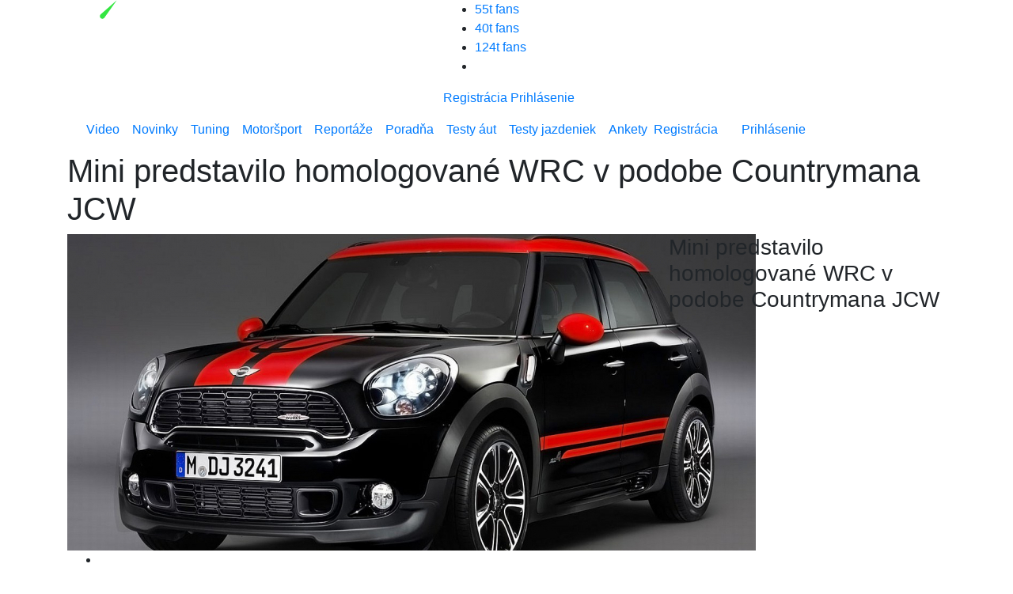

--- FILE ---
content_type: text/html; charset=UTF-8
request_url: https://www.topspeed.sk/novinky/mini-predstavilo-homologovane-podobe-countrymana/3519
body_size: 24113
content:
<!DOCTYPE html>
<!--[if lt IE 7 ]>
<html class="ie ie6" lang="sk"> <![endif]-->
<!--[if IE 7 ]>
<html class="ie ie7" lang="sk"> <![endif]-->
<!--[if IE 8 ]>
<html class="ie ie8" lang="sk"> <![endif]-->
<!--[if (gte IE 9)|!(IE)]><!-->
<html class="not-ie" lang="sk"> <!--<![endif]-->
<head>
    <meta charset="utf-8">
    <meta name="viewport" content="width=device-width, initial-scale=1.0">
	
		<title>Mini predstavilo homologované WRC v podobe Countrymana JCW - TopSpeed.sk</title>

		<meta name="description" content="  Myslim, že skratku JCW na našej stránke netreba špeciálne predstavovať. Vozy Mini John Cooper Works patria k tomu naj vo svete predokoliek, čo">
		<meta name="keywords" content="">

		<meta name="twitter:card" content="summary" />
<link rel="previewimage" href="https://www.topspeed.sk/userfiles/articles/01-03/3519/thumbnail_1280_720_ad85c5d6-MINI-Countryman-JCW.jpg">
<meta property="og:image" content="https://www.topspeed.sk/userfiles/articles/01-03/3519/thumbnail_1280_720_ad85c5d6-MINI-Countryman-JCW.jpg" />
<meta property="og:image:width" content="1280" />
<meta property="og:image:height" content="720" />
<meta property="og:updated_time" content="1561046380" />
<meta property="og:site_name" content="topspeed.sk" />
<meta property="og:type" content="article" />
<meta property="og:title" content="Mini predstavilo homologované WRC v podobe Countrymana JCW - topspeed.sk" />
<meta property="og:description" content="  Myslim, že skratku JCW na našej stránke netreba špeciálne predstavovať. Vozy Mini John Cooper Works patria k tomu naj vo svete predokoliek, čo" />
<meta property="og:url" content="https://www.topspeed.sk/novinky/mini-predstavilo-homologovane-podobe-countrymana/3519" />
<meta property="og:locale" content="sk_SK" />

		
    <meta property="fb:app_id" content="1770591843036456"/>
    <!--[if (gte IE 9)|!(IE)]>
    <meta http-equiv="X-UA-Compatible" content="IE=edge">
    <meta http-equiv="Content-Type" content="text/html;charset=utf-8"><![endif]-->
    <meta name="mobile-web-app-capable" content="yes">
    <meta name="apple-mobile-web-app-capable" content="yes">
    <meta name="apple-mobile-web-app-status-bar-style" content="black">
    <meta name="theme-color" content="#000000">
    <meta name="application-name" content="TopSpeed"/>
    <meta name="google-site-verification" content="GN7Ju3VNHmRQD0ncV_8Od6mWKWpksJ2o6UgX9HjTRoE" />
    <meta name='robots' content='index, follow, max-image-preview:large, max-snippet:-1, max-video-preview:-1' />

    <link rel="preload" href="https://www.topspeed.sk/assets/icomoon2/icomoon.ttf?48hvost" as="font" crossorigin />

    <!--<style>
        #protag-branding_top {
            height: 250px;
        }

        @media screen and (min-width: 728px) {
            #protag-branding_top {
                height: 200px !important;
            }
        }
    </style>-->

    <meta property="article:published_time" content="2012-03-01T00:00:00+00:00" />    <link href="https://www.topspeed.sk/assets/img/favicon.png" rel="icon" type="image/png">
    <link rel="shortcut icon" href="https://www.topspeed.sk/assets/img/favicon/16x16.png" sizes="16x16">
    <link rel="shortcut icon" href="https://www.topspeed.sk/assets/img/favicon/32x32.png" sizes="32x32">
    <link rel="shortcut icon" href="https://www.topspeed.sk/assets/img/favicon/48x48.png" sizes="48x48">
    <link rel="shortcut icon" href="https://www.topspeed.sk/assets/img/favicon/64x64.png" sizes="64x64">
    <link rel="shortcut icon" href="https://www.topspeed.sk/assets/img/favicon/128x128.png" sizes="128x128">
    <link rel="shortcut icon" href="https://www.topspeed.sk/assets/img/favicon/144x144.png" sizes="144x144">
    <link rel="dns-prefetch" href="//fonts.googleapis.com">
    <link rel="preconnect" href="https://fonts.gstatic.com" crossorigin>
    <link href="https://fonts.googleapis.com/css?family=Open+Sans:400italic,400,600,700&amp;subset=latin-ext&amp;display=swap" rel="stylesheet">
    <link rel="stylesheet" href="https://cdn.jsdelivr.net/npm/bootstrap@4.5.3/dist/css/bootstrap.min.css" integrity="sha384-TX8t27EcRE3e/ihU7zmQxVncDAy5uIKz4rEkgIXeMed4M0jlfIDPvg6uqKI2xXr2" crossorigin="anonymous">
    <link href="https://www.topspeed.sk/assets/css/styles.css?v=bor6" rel="stylesheet">
    <link rel="canonical" href="https://www.topspeed.sk/novinky/mini-predstavilo-homologovane-podobe-countrymana/3519" />
    
    <link async defer rel="stylesheet" href="https://www.topspeed.sk/assets/css/article.css?v=bor3" />

    <script type = "text/javascript">
        var web_url = "https://www.topspeed.sk/",
            admin_path = "vstup-spravy-webu/",
            actions_path = "actions/",
            ajax_path = "ajax/",
            files_path = "files/",
            images_path = "images/",
            includes_path = "includes/",
            bRecaptchaLoaded    = false,
            bRecaptchaDiscuss   = false;
    </script>
    <!--[if lt IE 9]>
    <script src="//html5shim.googlecode.com/svn/trunk/html5.js"></script>
    <![endif]-->

        
    
    
    <!-- <script type="text/javascript">
        var _gaq = _gaq || [];

        _gaq.push(['_setAccount', '']);
        _gaq.push(['_setDomainName', '']);
        _gaq.push(['_trackPageview']);

        (function() {
            var ga = document.createElement('script'); ga.type = 'text/javascript'; ga.async = true;

            ga.src = ('https:' == document.location.protocol ? 'https://ssl' :
                'http://www') + '.google-analytics.com/ga.js';
            var s = document.getElementsByTagName('script')[0];
            s.parentNode.insertBefore(ga, s);
        })();
    </script> -->

    <script>
      window.dataLayer = window.dataLayer || [];
      function gtag(){dataLayer.push(arguments);}

      gtag('consent', 'default', {
        'ad_storage': 'denied',
        'ad_user_data': 'denied',
        'ad_personalization': 'denied',
        'personalization_storage': 'granted',
        'functionality_storage': 'granted',
        'analytics_storage': 'granted',
        'security_storage': 'granted',
        'wait_for_update': 1500
      });
    </script>

    <!-- Google tag (gtag.js) -->
    <script async src="https://www.googletagmanager.com/gtag/js?id=G-1N7XPJMFCG"></script>
    <script>
    window.dataLayer = window.dataLayer || [];
    function gtag(){dataLayer.push(arguments);}
    gtag('js', new Date());

    gtag('config', 'G-1N7XPJMFCG');
    </script>
    
	<style media="screen">
	.modal {
		overflow-x: hidden;
		overflow-y: auto;
	}
    </style>
        <script data-ad-client="ca-pub-8690234819964874" async defer src="https://pagead2.googlesyndication.com/pagead/js/adsbygoogle.js"></script>
        <!--Google GPT/ADM code -->
            <script async="async" src="https://securepubads.g.doubleclick.net/tag/js/gpt.js"></script> <script type="text/javascript">
            window.googletag = window.googletag || { cmd: [] }; window.googletag.cmd.push(function () {
            window.googletag.pubads().enableSingleRequest();
            window.googletag.pubads().disableInitialLoad(); });
            </script>
            <!--Site config -->
            <script type="text/javascript" async="async" src="https://protagcdn.com/s/topspeed.sk/post.js"></script>
            <script type="text/javascript">
            window.protag = window.protag || { cmd: [] };
            window.protag.config = { s:'topspeed.sk', childADM: '22522266430', l: 'FbM3ys2m' };
            window.protag.cmd.push(function () {
                window.protag.pageInit();
            });
            </script>

                <script async src="https://pagead2.googlesyndication.com/pagead/js/adsbygoogle.js?client=ca-pub-8690234819964874"
     crossorigin="anonymous"></script>

     <script type="application/ld+json">{
    "@context": "https://schema.org",
    "@graph": [
        {
            "@type": "NewsArticle",
            "@id": "https://www.topspeed.sk/novinky/mini-predstavilo-homologovane-podobe-countrymana/3519/#article",
            "isPartOf": {
                "@id": "https://www.topspeed.sk/novinky/mini-predstavilo-homologovane-podobe-countrymana/3519"
            },
            "author": {
                "name": " ",
                "@id": "https://www.topspeed.sk/#/schema/person/",
                "url": "https://www.topspeed.sk/vyhladavanie?autor="
            },
            "headline": "Mini predstavilo homologované WRC v podobe Countrymana JCW",
            "datePublished": "2012-03-01T00:00:00+01:00",
            "dateModified": "2012-03-01T00:00:00+01:00",
            "mainEntityOfPage": {
                "@id": "https://www.topspeed.sk/novinky/mini-predstavilo-homologovane-podobe-countrymana/3519"
            },
            "commentCount": "1",
            "publisher": {
                "@id": "https://www.topspeed.sk/#organization"
            },
            "image": {
                "@id": "https://www.topspeed.sk/novinky/mini-predstavilo-homologovane-podobe-countrymana/3519/#primaryimage"
            },
            "thumbnailUrl": "https://www.topspeed.sk/_imager.php?path=userfiles%2Farticles%2F01-03%2F3519%2Fad85c5d6-MINI-Countryman-JCW.jpg&type=crop&width=1280&height=720&quality=91",
            "keywords": [
                ""
            ],
            "articleSection": [
                "Novinky"
            ],
            "inLanguage": "sk-SK",
            "potentialAction": [
                {
                    "@type": "CommentAction",
                    "name": "Comment",
                    "target": [
                        "https://www.topspeed.sk/novinky/mini-predstavilo-homologovane-podobe-countrymana/3519/#respond"
                    ]
                }
            ],
            "copyrightYear": "2026",
            "copyrightHolder": {
                "@id": "https://www.topspeed.sk/#organization"
            }
        },
        {
            "@type": "WebPage",
            "@id": "https://www.topspeed.sk/novinky/mini-predstavilo-homologovane-podobe-countrymana/3519",
            "url": "https://www.topspeed.sk/novinky/mini-predstavilo-homologovane-podobe-countrymana/3519",
            "name": "Mini predstavilo homologované WRC v podobe Countrymana JCW",
            "isPartOf": {
                "@id": "https://www.topspeed.sk/novinky/mini-predstavilo-homologovane-podobe-countrymana/3519/#website"
            },
            "primaryImageOfPage": {
                "@id": "https://www.topspeed.sk/novinky/mini-predstavilo-homologovane-podobe-countrymana/3519/#primaryimage"
            },
            "image": {
                "@id": "https://www.topspeed.sk/novinky/mini-predstavilo-homologovane-podobe-countrymana/3519/#primaryimage"
            },
            "thumbnailUrl": "https://www.topspeed.sk/_imager.php?path=userfiles%2Farticles%2F01-03%2F3519%2Fad85c5d6-MINI-Countryman-JCW.jpg&type=crop&width=1280&height=720&quality=91",
            "datePublished": "2012-03-01T00:00:00+01:00",
            "dateModified": "2012-03-01T00:00:00+01:00",
            "description": "  Myslim, že skratku JCW na našej stránke netreba špeciálne predstavovať. Vozy Mini John Cooper Works patria k tomu naj vo svete predokoliek, čo",
            "breadcrumb": {
                "@id": "https://www.topspeed.sk/novinky/mini-predstavilo-homologovane-podobe-countrymana/3519/#breadcrumb"
            },
            "inLanguage": "sk-SK",
            "potentialAction": [
                {
                    "@type": "ReadAction",
                    "target": [
                        "https://www.topspeed.sk/novinky/mini-predstavilo-homologovane-podobe-countrymana/3519"
                    ]
                }
            ]
        },
        {
            "@type": "ImageObject",
            "inLanguage": "sk-SK",
            "@id": "https://www.topspeed.sk/novinky/mini-predstavilo-homologovane-podobe-countrymana/3519/#primaryimage",
            "url": "https://www.topspeed.sk/_imager.php?path=userfiles%2Farticles%2F01-03%2F3519%2Fad85c5d6-MINI-Countryman-JCW.jpg&type=crop&width=1280&height=720&quality=91",
            "contentUrl": "https://www.topspeed.sk/_imager.php?path=userfiles%2Farticles%2F01-03%2F3519%2Fad85c5d6-MINI-Countryman-JCW.jpg&type=crop&width=1280&height=720&quality=91",
            "width": 1280,
            "height": 720,
            "caption": "Mini predstavilo homologované WRC v podobe Countrymana JCW"
        },
        {
            "@type": "BreadcrumbList",
            "@id": "https://www.topspeed.sk/novinky/mini-predstavilo-homologovane-podobe-countrymana/3519/#breadcrumb",
            "itemListElement": [
                {
                    "@type": "ListItem",
                    "position": 1,
                    "name": "Home",
                    "item": "https://www.topspeed.sk/"
                },
                {
                    "@type": "ListItem",
                    "position": 2,
                    "name": "Novinky",
                    "item": "https://www.topspeed.sk/"
                },
                {
                    "@type": "ListItem",
                    "position": 3,
                    "name": "Mini predstavilo homologované WRC v podobe Countrymana JCW"
                }
            ]
        },
        {
            "@type": "Website",
            "@id": "https://www.topspeed.sk/#website",
            "url": "https://www.topspeed.sk/",
            "name": "Novinky, testy, recenzie - TOPSPEED.sk",
            "description": "Auta ktore stoja za klik!",
            "publisher": {
                "@id": "https://www.topspeed.sk/novinky/mini-predstavilo-homologovane-podobe-countrymana/3519/#organization"
            },
            "potentialAction": [
                {
                    "@type": "SearchAction",
                    "target": {
                        "@type": "EntryPoint",
                        "urlTemplate": "https://www.topspeed.sk/vyhladavanie?hladaj={search_term_string}&submit=H%C4%BEadaj"
                    },
                    "query-input": "required name=search_term_string"
                }
            ],
            "inLanguage": "sk-SK"
        },
        {
            "@type": "Organization",
            "@id": "https://www.topspeed.sk/#organization",
            "url": "https://www.topspeed.sk/",
            "name": "TOPSPEED.sk",
            "logo": {
                "@type": "ImageObject",
                "inLanguage": "sk-SK",
                "@id": "https://www.topspeed.sk/#/schema/logo/image/",
                "url": "https://www.topspeed.sk/assets/img/logo.svg",
                "contentUrl": "https://www.topspeed.sk/assets/img/logo.svg",
                "width": 309,
                "height": 38,
                "caption": "TOPSPEED.sk"
            },
            "image": {
                "@id": "https://www.topspeed.sk/#/schema/logo/image/"
            },
            "sameAs": [
                "https://www.facebook.com/topspeed.sk",
                "https://www.instagram.com/topspeed.sk/",
                "https://www.youtube.com/@TOPSPEEDsk-SR"
            ]
        },
        {
            "@type": "Person",
            "@id": "https://www.topspeed.sk/#/schema/person/",
            "name": " ",
            "image": {
                "@type": "ImageObject",
                "inLanguage": "sk-SK",
                "@id": "https://www.topspeed.sk/#/schema/logo/image/",
                "url": "https://www.topspeed.sk/vyhladavanie?autor=",
                "contentUrl": null,
                "caption": " "
            }
        }
    ]
}</script></head>
<body>
<!-- protag-bg-ad --><div id="protag-bg-ad"></div>
    <script type="text/javascript">
       window.googletag = window.googletag || { cmd: [] };
       window.protag = window.protag || { cmd: [] };
       window.protag.cmd.push(function () {
         window.protag.display("protag-bg-ad");
       });
    </script><!-- protag-branding_top --><div id="protag-branding_top"></div>
    <script type="text/javascript">
    window.googletag = window.googletag || { cmd: [] };
    window.protag = window.protag || { cmd: [] };
    window.protag.cmd.push(function () {
     window.protag.display("protag-branding_top");
   });
   </script>
<div id="mainMenu"> <!-- fixed-top -->
        <div id="branding_top">
            </div>

            <div id="branding_left">
            <ins data-revive-zoneid="8" data-revive-id="b9c20d52e39963d0af46d02a75871e70"></ins>
        </div>
        <div id="branding_right">
            <ins data-revive-zoneid="9" data-revive-id="b9c20d52e39963d0af46d02a75871e70"></ins>
        </div>

    
    <div class="container menu-bg">
        <div class="row top-bar">
            <div class="col-lg-5">
                <a href="https://www.topspeed.sk/" class="logo">
                    <img src="https://www.topspeed.sk/assets/img/logo.svg" alt="TopSpeed.sk" width="309" height="38" loading="lazy" />
                </a>
                <div class="top-icons">
                    <a class="search-icon" href="#" role="button" aria-label="Vyhľadávanie" data-toggle="collapse" data-target="#navbarSearch" aria-expanded="false" aria-controls="navbarSearch"><i class="icon-Icon-search search-icon"></i></a>
                </div>
            </div>
            <div class="col-lg-7">
                <div class="r-content-1">
                    <div class="social">
                        <ul>
                            <li class="withText">
    <a href="https://www.facebook.com/TopSpeed.sk/" rel="noopener" title="Facebook TopSpeed.sk" target="_blank"><i class="icon-Icon-facebook"></i> 55t fans</a>
</li>
<li class="withText">
    <a href="https://www.instagram.com/topspeed.sk/" rel="noopener" title="Instagram TopSpeed.sk" target="_blank"><i class="icon-Icon-instagram"></i> 40t fans</a>
</li>
<li class="withText">
    <a href="https://www.youtube.com/user/TopSpeedSK" rel="noopener" title="Youtube TopSpeed.sk" target="_blank"><i class="icon-Icon-youtube"></i> 124t fans</a>
</li>
<li>
    <a href="https://www.topspeed.sk/rss-kanaly" rel="noopener" title="RSS TopSpeed.sk" target="_blank"><i class="icon-Icon-rss"></i></a>
</li>
                        </ul>
                    </div>
                                            <a href="#registracia" class="log-item" data-toggle="modal">Registrácia</a>
                        <a href="#prihlasenie" class="log-item" data-toggle="modal">Prihlásenie</a>
                                    </div>
            </div>
        </div>

        <div class="dropdown-menu w-100" id="navbarSearch">

            <form class="" action="https://www.topspeed.sk/vyhladavanie" method="get">
                <div class="search-cn">
                    <div class="search-cn-inner">
                        <div class="input-box">
                            <input type="text" class="s-input" name="hladaj" placeholder="Napíš hľadaný výraz ...">
                            <input type="submit" class="submit" name="submit" value="Hľadaj">
                        </div>
                    </div>
                </div>
            </form>

        </div>

        <div class="row">
            <div class="col-lg-12">
                <nav class="navbar navbar-expand-lg">
                    <button class="navbar-toggler" type="button" data-toggle="collapse" data-target="#navbarNav" aria-controls="navbarNav" aria-expanded="false" aria-label="Toggle navigation">
                        <span class="navbar-toggler-icon"></span>
                    </button>
                    <div class="collapse navbar-collapse" id="navbarNav">
                        <ul class="navbar-nav">
                            <li class="nav-item"><a title="Video" class="nav-link" href="https://www.topspeed.sk/video">Video</a></li><li class="nav-item"><a title="Novinky" class="nav-link" href="https://www.topspeed.sk/novinky">Novinky</a></li><li class="nav-item"><a title="Tuning" class="nav-link" href="https://www.topspeed.sk/tuning">Tuning</a></li><li class="nav-item"><a title="Motoršport" class="nav-link" href="https://www.topspeed.sk/motorsport">Motoršport</a></li><li class="nav-item"><a title="Reportáže" class="nav-link" href="https://www.topspeed.sk/reportaze">Reportáže</a></li><li class="nav-item"><a title="Poradňa" class="nav-link" href="https://www.topspeed.sk/poradna">Poradňa</a></li><li class="nav-item"><a title="Testy áut" class="nav-link" href="https://www.topspeed.sk/testy-aut">Testy áut</a></li><li class="nav-item"><a title="Testy jazdeniek" class="nav-link" href="https://www.topspeed.sk/jazdenky">Testy jazdeniek</a></li><li class="nav-item"><a title="Ankety" class="nav-link" href="https://www.topspeed.sk/ankety">Ankety</a></li>                        </ul>

                        <div class="login-data row">

                                                            <div class="col-sm-6 text-center">
                                    <a href="#registracia" title="Registrácia" class="log-item" data-toggle="modal">Registrácia</a>
                                </div>
                                <div class="col-sm-6 text-center">
                                    <a href="#prihlasenie" title="Prihlásenie" class="log-item" data-toggle="modal">Prihlásenie</a>
                                </div>
                            
                        </div>
                    </div>
                </nav>
            </div>
        </div>
    </div>

</div>
<div class="h1-outer">
    <div class="h-black-bg"></div>
    <div class="container">
        <div class="row">
            <div class="col-lg-12">
                <a title="Úvod" href="https://www.topspeed.sk/" class="homeIcon"></a>
                <h1>Mini predstavilo homologované WRC v podobe Countrymana JCW</h1>
            </div>
        </div>
    </div>
</div>
<div class="container">
    <div class="row">
        <div class="col-lg-8 mainImage">
            <a href="https://www.topspeed.sk/userfiles/articles/01-03/3519/ad85c5d6-MINI-Countryman-JCW.jpg" target="_blank" rel="noopener">
                <img class="article-detail-image v2" src="https://www.topspeed.sk/userfiles/articles/01-03/3519/crop_870_400_ad85c5d6-MINI-Countryman-JCW.jpg" alt="Mini predstavilo homologované WRC v podobe Countrymana JCW" width="870" height="400" />
            </a>
            <div class="author-name-mobile">
                    <ul>
                        <li>
                                                     </li>
                        <li>01.03.2012</li>
                    </ul>
            </div>
            <ul class="left-icon-box mobile" style="margin-top: 11px; padding-bottom: 10px;">

                <li style="margin-bottom: 0px;">
                  
                  <img src="" alt="Autor" style="width: 70px; height: 70px; border-radius: 100%;">
                </li>
                <li style="margin-top: 17px;"><a title="Komentáre" href="#komentare"><i class="icon-Icon-buble cyan"></i>1</a></li>
                <li style="margin-top: 17px;"><a data-url="https://www.topspeed.sk/novinky/mini-predstavilo-homologovane-podobe-countrymana/3519" data-title="Mini predstavilo homologované WRC v podobe Countrymana JCW" class="shareArticleBtn" href="javascript:void(0);"><i class="icon-Icon-share2" aria-hidden="true"></i></a></li>            </ul>

            
            <style media="screen">
              .name-day-mobile {
                display: none;
                margin-top: 75px;
              }

              @media (max-width: 991px) {
                .name-day-mobile {
                    display: block !important;
                }
              }
            </style>

            
            <div class="name-day-mobile">
                              <div style="border: 1px solid black; margin-top: 32px; padding: 16px; border-radius: 6px; font-size: 18px !important;">
                  <a href="https://vyznammien.sk/milos-vyznam-mena-povod-charakteristika/37743" target="_blank">
                    Dnes je <b>piatok</b>, 23.01.2026 <br>
                    Meniny má <b style="color: #2dce3a; font-weight: 700 !important;">Miloš - význam mena</b>
                  </a>
              </div>
                          </div>
        </div>
        <div class="col-lg-4 perexTop">
            <div class = "clearfix editor ">

	<h3 contenteditable="false" id="block_10669">
		Mini predstavilo homologované WRC v podobe Countrymana JCW	</h3>
		
</div>        </div>
    </div>



            <div class="row authorHeader">
            <div class="col-lg-3">

                
                <ul>
                    <li style="color: #000; font-weight: 700;">
                                             </li>
                    <li class="date" style="color: #000; font-weight: 700;">Publikovane: 01.03.2012</li>
                </ul>

            </div>

            <div class="col-lg-9 desc">
                            </div>
        </div>
    
</div>
    <div class="col-lg-12 text-center">
        <!-- protag-header --><div id="protag-header" class="protag-header"></div>
    <script type="text/javascript">
        window.googletag = window.googletag || { cmd: [] };
        window.protag = window.protag || { cmd: [] };
        window.protag.cmd.push(function () {
        window.protag.display("protag-header");
        });
    </script>    </div>
    <div class="container">
                <div class="modal fade" id="shareArticleModal" tabindex="-1" role="dialog" aria-labelledby="shareArticleModalLabel" aria-hidden="true">
                    <div class="modal-dialog" role="document">
                        <div class="modal-content">
                        <div class="modal-header">
                            <h5 class="modal-title" id="shareArticleModalLabel">Zdieľať</h5>
                            <button type="button" class="close" data-dismiss="modal" aria-label="Close">
                                <span aria-hidden="true">&times;</span>
                            </button>
                        </div>
                        <div class="modal-body">
                            <div class="row">
                                <div class="col-md-12">
                                    <ul>
                                        <li>
                                            <a rel="noopener" href="https://www.facebook.com/share.php?u=https://www.topspeed.sk/novinky/mini-predstavilo-homologovane-podobe-countrymana/3519&title=Mini predstavilo homologované WRC v podobe Countrymana JCW"><i class="icon-Icon-facebook"></i></a>
                                        </li>
                                        <li>
                                            <a rel="noopener" href="whatsapp://send?text=https://www.topspeed.sk/novinky/mini-predstavilo-homologovane-podobe-countrymana/3519 Mini predstavilo homologované WRC v podobe Countrymana JCW"><i class="icon-Icon-whatsapp"></i></a>
                                        </li>
                                        <li>
                                            <a rel="noopener" href="https://www.linkedin.com/shareArticle?mini=true&url=https://www.topspeed.sk/novinky/mini-predstavilo-homologovane-podobe-countrymana/3519"><i class="icon-Icon-linkedin"></i></a>
                                        </li>
                                        <li>
                                            <a rel="noopener" href="mailto:?subject=Mini predstavilo homologované WRC v podobe Countrymana JCW&amp;body=Citaj tu https://www.topspeed.sk/novinky/mini-predstavilo-homologovane-podobe-countrymana/3519"><i class="icon-Icon-envelope"></i></a>
                                        </li>
                                        <li>
                                            <a rel="noopener" href="javascript:void(0)" class="copyToClip" data-clipboard-target="#texttocopy"><i class="icon-Icon-copy"></i></a>
                                        </li>
                                    </ul>
                                </div>
                            </div>
                            <div class="row">
                                <div class="col-sm-12">
                                    <input type="text" class="form-control mt-1 copyUrlSelection" value="https://www.topspeed.sk/novinky/mini-predstavilo-homologovane-podobe-countrymana/3519" id="texttocopy" />
                                </div>
                            </div>
                        </div>
                        </div>
                    </div>
                </div>
        <div class="row">
            <div class="col-lg-8 post-detail">

                <div id="fbar" class="left-container">
                    <ul class="left-icon-box">
                        <li><a data-url="https://www.topspeed.sk/novinky/mini-predstavilo-homologovane-podobe-countrymana/3519" data-title="Mini predstavilo homologované WRC v podobe Countrymana JCW" class="shareArticleBtn" href="javascript:void(0);"><i class="icon-Icon-share2" aria-hidden="true"></i></a></li>                        <li>
                            <div class="heart-icon-box-3">
                                                            </div>
                        </li>
                        <li><a href="#komentare"><i class="icon-Icon-buble cyan"></i>1</a></li>
                    </ul>

                    <!-- <div class="fb-paci-cn">
                        <div class="fb-like" data-href="https://www.topspeed.sk/novinky/mini-predstavilo-homologovane-podobe-countrymana/3519" data-width="100" data-layout="box_count" data-action="like" data-size="large" data-show-faces="false" data-share="false"></div>
                    </div> -->
                </div>


                <div class="jq_all_target_blank container mt-15 articlebody" id="articlebody" itemprop="articleBody">
                    <span class="lp_is_start"></span>

                    <!-- BLOCK COUNT: 7 -->
<!-- B15 - 1 -->
<div class="mt10 clearfix editor adblock">

	<div class = "c_image_wide">
				<div class="mobile_w100" style="overflow: hidden;">
		<a href="https://www.topspeed.sk/userfiles/articles/01-03/3519/mini_countryman_jcw2.jpg" title=""><img src="https://www.topspeed.sk/userfiles/articles/01-03/3519/normal_727_477_mini_countryman_jcw2.jpg" class="v2 image_wide" alt="" width="727" height="477" loading="lazy" /></a>		</div>
		<p class="image_text">

			
		</p>
	</div>
</div>

<!-- B2 - 2 -->
<div class="mt10 clearfix editor block adblock">

    <div class="only_text" contenteditable="false" id="block_10671">
         
<p style="margin-bottom: 0cm;">Väčšina z vás si dokáže zrátať jedna a jedna dohromady a vie už o čom asi bude následovný text. Mini sa totiž rozhodlo vyrábať aj najostrejšiu verziu, teda typ Countryman John Cooper Works. Tú bude, rovnako ako v prípade Mini Cooper S JCW pohánať naozaj vydarený motor s označením 1.6 THP, ktorý bude aj v tomto prípade vyladený na 158 kW ( 211 koní ) a až 300 Nm pri overbooste. Kvality Mini Cooper S JCW sme už 2x preverili v redakčnom teste. Prekvapením je výber prevodovky, kde si potenciálny kupca bude môcť vybrať medzi automatom a manuálom. Osobne by som predpokladal, že v Countyman JCW sa budeme musieť uspokojiť len s automatom. Zakomponovanie manuálu do ponuky je, nie len pre mňa veľmi príjemným prekvapením.</p>
     </div>
    
</div><!-- Global recommendation -->
    <div class="row adblock inline-article-border mt20 mb20">

        
            <div class="col-lg-6 gray-wrapper">

                <div class="news-item-cn inline-articles-blok row gauges">
                    <div class="img-cn inline-article-img">

                        <a href="https://www.topspeed.sk/novinky/dongfeng-shine-vypredaj-ma-zlavu-az-3000-je-za-necelych-16-500-eur/27706" title="Dongfeng Shine výpredaj má zľavu až 3000 €, je za necelých 16 500 €!"><img src="https://www.topspeed.sk/userfiles/articles/21-12/27706/crop_423_237_1766323878-dongfeng.shine.ext.09.jpg" class="v2 img_preview_mobile" alt="Dongfeng Shine výpredaj má zľavu až 3000 €, je za necelých 16 500 €!" width="423" height="237" loading="lazy" /></a>
                        <div class="k-social">
                            <a rel="noopener" href="https://www.facebook.com/share.php?u=https://www.topspeed.sk/novinky/dongfeng-shine-vypredaj-ma-zlavu-az-3000-je-za-necelych-16-500-eur/27706&title=Dongfeng Shine výpredaj má zľavu až 3000 €, je za necelých 16 500 €!">
                                <i class="icon-Icon-facebook"></i>
                            </a>
                            <a rel="noopener" href="https://twitter.com/home?status=Dongfeng Shine výpredaj má zľavu až 3000 €, je za necelých 16 500 €! https://www.topspeed.sk/novinky/dongfeng-shine-vypredaj-ma-zlavu-az-3000-je-za-necelych-16-500-eur/27706">
                                <i class="icon-Icon-twitter"></i>
                            </a>
                            <a rel="noopener" href="whatsapp://send?text=Dongfeng Shine výpredaj má zľavu až 3000 €, je za necelých 16 500 €! https://www.topspeed.sk/novinky/dongfeng-shine-vypredaj-ma-zlavu-az-3000-je-za-necelych-16-500-eur/27706" data-action="share/whatsapp/share">
                                <i class="icon-Icon-whatsapp"></i>
                            </a>
                        </div>
                        <a class="category">24.12.2025</a>
                    </div>
                    <div class="news-info-cn inline-article-info">

                        <a href="https://www.topspeed.sk/novinky/dongfeng-shine-vypredaj-ma-zlavu-az-3000-je-za-necelych-16-500-eur/27706">
                            <h3>Dongfeng Shine výpredaj má zľavu až 3000 €, je za necelých 16 500 €!</h3>
                        </a>
                        <ul>
                            <li class="gray">
                                <a  class="hvr-underline-from-left">
                                    Miro MIHÁLIK                                </a>
                            </li>
                            <li><img src="https://www.topspeed.sk/assets/img/divider-1.png" alt="-" width="5" height="5" loading="lazy" /></li>
                            <li class="green"><a href="https://www.topspeed.sk/" class="hvr-underline-from-left-2">Novinky</a>
                            </li>
                                                        <li><i class="icon-Icon-buble"></i><span class="small">2</span></li>
                        </ul>
                        <p></p>
                    </div>

                </div>

            </div>

        
            <div class="col-lg-6 gray-wrapper">

                <div class="news-item-cn inline-articles-blok row gauges">
                    <div class="img-cn inline-article-img">

                        <a href="https://www.topspeed.sk/novinky/parkovaci-chaos-generalna-prokuratura-odhalila-stovky-nezakonnosti/27655" title="Parkovací chaos: Generálna prokuratúra odhalila stovky nezákonností"><img src="https://www.topspeed.sk/userfiles/articles/09-12/27655/crop_423_237_1765235913-papuca.jpg" class="v2 img_preview_mobile" alt="Parkovací chaos: Generálna prokuratúra odhalila stovky nezákonností" width="423" height="237" loading="lazy" /></a>
                        <div class="k-social">
                            <a rel="noopener" href="https://www.facebook.com/share.php?u=https://www.topspeed.sk/novinky/parkovaci-chaos-generalna-prokuratura-odhalila-stovky-nezakonnosti/27655&title=Parkovací chaos: Generálna prokuratúra odhalila stovky nezákonností">
                                <i class="icon-Icon-facebook"></i>
                            </a>
                            <a rel="noopener" href="https://twitter.com/home?status=Parkovací chaos: Generálna prokuratúra odhalila stovky nezákonností https://www.topspeed.sk/novinky/parkovaci-chaos-generalna-prokuratura-odhalila-stovky-nezakonnosti/27655">
                                <i class="icon-Icon-twitter"></i>
                            </a>
                            <a rel="noopener" href="whatsapp://send?text=Parkovací chaos: Generálna prokuratúra odhalila stovky nezákonností https://www.topspeed.sk/novinky/parkovaci-chaos-generalna-prokuratura-odhalila-stovky-nezakonnosti/27655" data-action="share/whatsapp/share">
                                <i class="icon-Icon-whatsapp"></i>
                            </a>
                        </div>
                        <a class="category">09.12.2025</a>
                    </div>
                    <div class="news-info-cn inline-article-info">

                        <a href="https://www.topspeed.sk/novinky/parkovaci-chaos-generalna-prokuratura-odhalila-stovky-nezakonnosti/27655">
                            <h3>Parkovací chaos: Generálna prokuratúra odhalila stovky nezákonností</h3>
                        </a>
                        <ul>
                            <li class="gray">
                                <a  class="hvr-underline-from-left">
                                    Jan KOLBENHAYER                                </a>
                            </li>
                            <li><img src="https://www.topspeed.sk/assets/img/divider-1.png" alt="-" width="5" height="5" loading="lazy" /></li>
                            <li class="green"><a href="https://www.topspeed.sk/" class="hvr-underline-from-left-2">Novinky</a>
                            </li>
                                                        <li><i class="icon-Icon-buble"></i><span class="small">7</span></li>
                        </ul>
                        <p></p>
                    </div>

                </div>

            </div>

        
    </div>


<!-- B15 - 3 -->
<div class="mt10 clearfix editor adblock">

	<div class = "c_image_wide">
				<div class="mobile_w100" style="overflow: hidden;">
		<a href="https://www.topspeed.sk/userfiles/articles/01-03/3519/mini_countryman_jcw3.jpg" title=""><img src="https://www.topspeed.sk/userfiles/articles/01-03/3519/normal_727_477_mini_countryman_jcw3.jpg" class="v2 image_wide" alt="" width="727" height="477" loading="lazy" /></a>		</div>
		<p class="image_text">

			
		</p>
	</div>
</div>
<div class="protag-in-content-1-out"><!-- protag-in_content_1 --><div id="protag-in_content_1" class="protag-in_content-1"></div>
    <script type="text/javascript">
        window.googletag = window.googletag || { cmd: [] };
        window.protag = window.protag || { cmd: [] };
        window.protag.cmd.push(function () {
        window.protag.display("protag-in_content_1");
    });
    </script></div>
<!-- B2 - 4 -->
<div class="mt10 clearfix editor block adblock">

    <div class="only_text" contenteditable="false" id="block_10672">
         
<p style="margin-bottom: 0cm;"> </p>
<p style="margin-bottom: 0cm;">Čo to znamená v reči čísiel? Countryman JCW vyšprintuje na kilečko s manuálnou prevodovkou za  7,1 s zatiaľ čo pri verzii s automatom sa táto chvíľka predĺži o približne pol sekundy na 7,5 s.  Ručička rýchlomera sa zastaví na 205 km/h. Ako to už býva pri modeloch John Cooper Works dobrým pravidlom, zmenou prešiel aj kompletný systém pruženia, kde tlmiče a pružiny z verzie S nahradili ešte tuhšie verzie. Countryman JCW rozhodne nebude komfortné vozenie. Komu by sa ľúbilo pritvrdiť, môže klasicky dodávané 18“ kolesá nahradiť príplatkovými 19“. Zmenou pruženia sa zmení aj svetlá výška, ktorá zníži Countryman na výšku 10 cm.</p>
     </div>
    
</div>
<!-- B15 - 5 -->
<div class="mt10 clearfix editor adblock">

	<div class = "c_image_wide">
				<div class="mobile_w100" style="overflow: hidden;">
		<a href="https://www.topspeed.sk/userfiles/articles/01-03/3519/mini_countryman_jcw4.jpg" title=""><img src="https://www.topspeed.sk/userfiles/articles/01-03/3519/normal_727_477_mini_countryman_jcw4.jpg" class="v2 image_wide" alt="" width="727" height="477" loading="lazy" /></a>		</div>
		<p class="image_text">

			
		</p>
	</div>
</div>
<div class="protag-after-content-out"><!-- protag-after_content --><div id="protag-after_content" class="protag-after-content"></div>
    <script type="text/javascript">
        window.googletag = window.googletag || { cmd: [] };
        window.protag = window.protag || { cmd: [] };
        window.protag.cmd.push(function () {
        window.protag.display("protag-after_content");
    });
    </script></div>
<!-- B2 - 6 -->
<div class="mt10 clearfix editor block adblock">

    <div class="only_text" contenteditable="false" id="block_10673">
         
<p style="margin-bottom: 0cm;">Verziu JCW na pohlaď od verzie S rozoznáte pásmi, ktoré budú lemovať celé auto, alebo mierne zmeneným bodykitom, ktorý ma nielen vyzerať agresívnejšie ale ma optimalizovať aj obtekanie vzduchu okolo karosérie. Mini Countryman JCW možno, ako každé JCW, považovať za vrchol ponuky. Otázne však je, na ako dlho a či vlastne verzia JCW ostane tou najsilnejšou. Do úvahy totiž spadá aj verzia na počesť Countryman WRC :-) A to znie v tejto zelenej dobe naozaj veľmi dobre.</p>
     </div>
    
</div>                    <br class = "clear" />
                    <span class="lp_is_end"/>
                </div>
                                <br />

                
                <div class="banner">
                    <div class="abs" id="c_468x90_mid" data-id="7"></div>
                </div>

                



                <div class="articlecontent mt10 g-ads-article">
                                    <script async src="https://pagead2.googlesyndication.com/pagead/js/adsbygoogle.js?client=ca-pub-8690234819964874" crossorigin="anonymous"></script>
                    <ins class="adsbygoogle"
                         style="display:block"
                         data-ad-format="autorelaxed"
                         data-ad-client="ca-pub-8690234819964874"
                         data-ad-slot="9473673119"
                         data-matched-content-rows-num="3"
                         data-matched-content-columns-num="2"
                         data-matched-content-ui-type="image_stacked"></ins>
                    <script>
                        (adsbygoogle = window.adsbygoogle || []).push({});
                    </script>
                
                </div>

                
    <div class="space10"></div>
    <div class="mt10 clearfix block partner-feed-out">
      <h2>Vosveteit.sk</h2>
      <div class="partner-feed">
      <div class="row">
        <div class="col-xl-3 col-lg-3 col-3">
          <div class="row">
                    <div class="col-xl-6 col-lg-6 col-6 rss-blok">
            <p style="display:block;position:relative;padding-top:50%;"><a style="display:block;position:absolute;top:0;bottom:0;right:0;left:0;overflow:hidden;" target="_blank" href="https://vosveteit.zoznam.sk/nove-iskandery-aj-improvizovane-strely-rm-48u-rusko-meni-taktiku-raketovych-utokov-na-ukrajinu/"><img src="https://vosveteit.zoznam.sk/wp-content/uploads/2025/10/raketa-strela-zbran.jpg" alt="Nové Iskandery aj improvizované strely RM-48U: Rusko mení taktiku raketových útokov na Ukrajinu" width="730" height="370" loading="lazy" /></a></p>
            <a target="_blank" href="https://vosveteit.zoznam.sk/nove-iskandery-aj-improvizovane-strely-rm-48u-rusko-meni-taktiku-raketovych-utokov-na-ukrajinu/"><h4>Nové Iskandery aj improvizované strely RM-48U: Rusko mení taktiku raketových útokov na Ukrajinu</h4></a>
          </div>
                    <div class="col-xl-6 col-lg-6 col-6 rss-blok">
            <p style="display:block;position:relative;padding-top:50%;"><a style="display:block;position:absolute;top:0;bottom:0;right:0;left:0;overflow:hidden;" target="_blank" href="https://vosveteit.zoznam.sk/virus-phantom-zasiahol-viac-nez-150-tisic-android-telefonov-siril-sa-cez-aplikacie-ktore-boli-dostupne-aj-u-nas/"><img src="https://vosveteit.zoznam.sk/wp-content/uploads/2024/05/POZOR-PODVOD-SMS-SMARTFON-HOVOR-730x370.jpg" alt="Vírus Phantom zasiahol viac než 150-tisíc Android telefónov. Šíril sa cez aplikácie, ktoré boli dostupné aj u..." width="730" height="370" loading="lazy" /></a></p>
            <a target="_blank" href="https://vosveteit.zoznam.sk/virus-phantom-zasiahol-viac-nez-150-tisic-android-telefonov-siril-sa-cez-aplikacie-ktore-boli-dostupne-aj-u-nas/"><h4>Vírus Phantom zasiahol viac než 150-tisíc Android telefónov. Šíril sa cez aplikácie, ktoré boli dostupné aj u...</h4></a>
          </div>
                      </div>
          </div>
          <div class="col-xl-3 col-lg-3 col-3">
            <div class="row">
                    <div class="col-xl-6 col-lg-6 col-6 rss-blok">
            <p style="display:block;position:relative;padding-top:50%;"><a style="display:block;position:absolute;top:0;bottom:0;right:0;left:0;overflow:hidden;" target="_blank" href="https://vosveteit.zoznam.sk/skyshowtime-si-pripravil-bombovu-nadielku-toto-su-filmy-a-serialy-ktore-nemozes-premeskat/"><img src="https://vosveteit.zoznam.sk/wp-content/uploads/2024/10/SkyShowtime.jpg" alt="SkyShowtime si pripravil bombovú nádielku: Toto sú filmy a seriály, ktoré nemôžeš premeškať!" width="730" height="370" loading="lazy" /></a></p>
            <a target="_blank" href="https://vosveteit.zoznam.sk/skyshowtime-si-pripravil-bombovu-nadielku-toto-su-filmy-a-serialy-ktore-nemozes-premeskat/"><h4>SkyShowtime si pripravil bombovú nádielku: Toto sú filmy a seriály, ktoré nemôžeš premeškať!</h4></a>
          </div>
                    <div class="col-xl-6 col-lg-6 col-6 rss-blok">
            <p style="display:block;position:relative;padding-top:50%;"><a style="display:block;position:absolute;top:0;bottom:0;right:0;left:0;overflow:hidden;" target="_blank" href="https://vosveteit.zoznam.sk/jadro-nasej-zeme-pripomina-svojou-texturou-maslo-hlasi-novy-vyskum-sprava-sa-inak-nez-sme-doteraz-predpokladali/"><img src="https://vosveteit.zoznam.sk/wp-content/uploads/2023/04/zemske-jadro-1-730x370.jpg" alt="Jadro našej Zeme pripomína svojou textúrou „maslo“, hlási nový výskum: Správa sa inak, než sme doteraz..." width="730" height="370" loading="lazy" /></a></p>
            <a target="_blank" href="https://vosveteit.zoznam.sk/jadro-nasej-zeme-pripomina-svojou-texturou-maslo-hlasi-novy-vyskum-sprava-sa-inak-nez-sme-doteraz-predpokladali/"><h4>Jadro našej Zeme pripomína svojou textúrou „maslo“, hlási nový výskum: Správa sa inak, než sme doteraz...</h4></a>
          </div>
                      </div>
          </div>
          <div class="col-xl-3 col-lg-3 col-3">
            <div class="row">
                    <div class="col-xl-6 col-lg-6 col-6 rss-blok">
            <p style="display:block;position:relative;padding-top:50%;"><a style="display:block;position:absolute;top:0;bottom:0;right:0;left:0;overflow:hidden;" target="_blank" href="https://vosveteit.zoznam.sk/ockovanie-proti-tejto-chorobe-sa-spaja-s-pomalsim-biologickym-starnutim-ukazuju-data/"><img src="https://vosveteit.zoznam.sk/wp-content/uploads/2024/06/titulka-vakcina-730x370.jpg" alt="Očkovanie proti tejto chorobe sa spája s pomalším biologickým starnutím, ukazujú dáta" width="730" height="370" loading="lazy" /></a></p>
            <a target="_blank" href="https://vosveteit.zoznam.sk/ockovanie-proti-tejto-chorobe-sa-spaja-s-pomalsim-biologickym-starnutim-ukazuju-data/"><h4>Očkovanie proti tejto chorobe sa spája s pomalším biologickým starnutím, ukazujú dáta</h4></a>
          </div>
                    <div class="col-xl-6 col-lg-6 col-6 rss-blok">
            <p style="display:block;position:relative;padding-top:50%;"><a style="display:block;position:absolute;top:0;bottom:0;right:0;left:0;overflow:hidden;" target="_blank" href="https://vosveteit.zoznam.sk/840-tisic-uzivatelov-sa-stalo-obetami-podvodnych-rozsireni-ktore-napodobnovali-zname-sluzby-ak-mas-v-prehliadaci-toto-okamzite-to-odinstaluj/"><img src="https://vosveteit.zoznam.sk/wp-content/uploads/2024/06/titulka-povolenia-chrome-730x370.jpg" alt="840-tisíc užívateľov sa stalo obeťami podvodných rozšírení, ktoré napodobňovali známe služby: Ak máš v..." width="730" height="370" loading="lazy" /></a></p>
            <a target="_blank" href="https://vosveteit.zoznam.sk/840-tisic-uzivatelov-sa-stalo-obetami-podvodnych-rozsireni-ktore-napodobnovali-zname-sluzby-ak-mas-v-prehliadaci-toto-okamzite-to-odinstaluj/"><h4>840-tisíc užívateľov sa stalo obeťami podvodných rozšírení, ktoré napodobňovali známe služby: Ak máš v...</h4></a>
          </div>
                      </div>
          </div>
          <div class="col-xl-3 col-lg-3 col-3">
            <div class="row">
                    <div class="col-xl-6 col-lg-6 col-6 rss-blok">
            <p style="display:block;position:relative;padding-top:50%;"><a style="display:block;position:absolute;top:0;bottom:0;right:0;left:0;overflow:hidden;" target="_blank" href="https://vosveteit.zoznam.sk/prave-bol-odhaleny-prvy-skutocny-ai-malver-to-co-kedysi-trvalo-roky-zvladol-jeden-clovek-za-par-dni/"><img src="https://vosveteit.zoznam.sk/wp-content/uploads/2023/04/umela-inteligencia-zly-AI-rorobt-730x370.jpg" alt="Práve bol odhalený prvý skutočný AI-malvér. To, čo kedysi trvalo roky, zvládol jeden človek za pár dní" width="730" height="370" loading="lazy" /></a></p>
            <a target="_blank" href="https://vosveteit.zoznam.sk/prave-bol-odhaleny-prvy-skutocny-ai-malver-to-co-kedysi-trvalo-roky-zvladol-jeden-clovek-za-par-dni/"><h4>Práve bol odhalený prvý skutočný AI-malvér. To, čo kedysi trvalo roky, zvládol jeden človek za pár dní</h4></a>
          </div>
                    <div class="col-xl-6 col-lg-6 col-6 rss-blok">
            <p style="display:block;position:relative;padding-top:50%;"><a style="display:block;position:absolute;top:0;bottom:0;right:0;left:0;overflow:hidden;" target="_blank" href="https://vosveteit.zoznam.sk/rakovina-zneuziva-bezny-vitamin-ktory-bezne-jeme-aby-sa-schovala-vedci-odhalili-ako-vypina-imunitny-system/"><img src="https://vosveteit.zoznam.sk/wp-content/uploads/2024/01/titulka-rakovina.jpg" alt="Rakovina zneužíva bežný vitamín, ktorý bežne jeme, aby sa schovala. Vedci odhalili, ako vypína imunitný systém" width="730" height="370" loading="lazy" /></a></p>
            <a target="_blank" href="https://vosveteit.zoznam.sk/rakovina-zneuziva-bezny-vitamin-ktory-bezne-jeme-aby-sa-schovala-vedci-odhalili-ako-vypina-imunitny-system/"><h4>Rakovina zneužíva bežný vitamín, ktorý bežne jeme, aby sa schovala. Vedci odhalili, ako vypína imunitný systém</h4></a>
          </div>
              </div>
    </div>
    </div>
    <div class="left-move"></div>
    <div class="right-move"></div>
</div>
</div>
<div class="space10"></div>
    <div class="space10"></div>
    <div class="mt10 clearfix block partner-feed-out">
      <h2>Vedelisteze.sk</h2>
      <div class="partner-feed">
      <div class="row">
        <div class="col-xl-3 col-lg-3 col-3">
          <div class="row">
                    <div class="col-xl-6 col-lg-6 col-6 rss-blok">
            <p style="display:block;position:relative;padding-top:50%;"><a style="display:block;position:absolute;top:0;bottom:0;right:0;left:0;overflow:hidden;" target="_blank" href="https://vedelisteze.sk/ako-spravne-cistit-disky-kolies-v-zime-expert-varuje-pred-solou-a-brzdovym-prachom-ukazal-postup-ako-ich-cistit-spravne/"><img src="https://vedelisteze.sk/wp-content/uploads//2025/10/disky-1024x578.jpg" alt="Ako správne čistiť disky kolies v zime? Expert varuje pred soľou a brzdovým prachom. Ukázal postup, ako ich..." width="512" height="288" loading="lazy" /></a></p>
            <a target="_blank" href="https://vedelisteze.sk/ako-spravne-cistit-disky-kolies-v-zime-expert-varuje-pred-solou-a-brzdovym-prachom-ukazal-postup-ako-ich-cistit-spravne/"><h4>Ako správne čistiť disky kolies v zime? Expert varuje pred soľou a brzdovým prachom. Ukázal postup, ako ich...</h4></a>
          </div>
                    <div class="col-xl-6 col-lg-6 col-6 rss-blok">
            <p style="display:block;position:relative;padding-top:50%;"><a style="display:block;position:absolute;top:0;bottom:0;right:0;left:0;overflow:hidden;" target="_blank" href="https://vedelisteze.sk/preco-by-si-nemal-ukladat-pohare-hore-dnom-casom-si-tym-koledujes-o-problem/"><img src="https://vedelisteze.sk/wp-content/uploads//2026/01/pohare-1024x578.jpg" alt="Prečo by si nemal ukladať poháre hore dnom? Časom si tým koleduješ o problém" width="512" height="288" loading="lazy" /></a></p>
            <a target="_blank" href="https://vedelisteze.sk/preco-by-si-nemal-ukladat-pohare-hore-dnom-casom-si-tym-koledujes-o-problem/"><h4>Prečo by si nemal ukladať poháre hore dnom? Časom si tým koleduješ o problém</h4></a>
          </div>
                      </div>
          </div>
          <div class="col-xl-3 col-lg-3 col-3">
            <div class="row">
                    <div class="col-xl-6 col-lg-6 col-6 rss-blok">
            <p style="display:block;position:relative;padding-top:50%;"><a style="display:block;position:absolute;top:0;bottom:0;right:0;left:0;overflow:hidden;" target="_blank" href="https://vedelisteze.sk/skriabe-ta-alebo-svrbi-sveter-pri-noseni-takto-ho-mozes-zachranit-a-nosit-pohodlne/"><img src="https://vedelisteze.sk/wp-content/uploads//2026/01/sveter-1024x576.jpg" alt="Škriabe ťa alebo svrbí sveter pri nosení? Takto ho môžeš zachrániť a nosiť pohodlne" width="512" height="288" loading="lazy" /></a></p>
            <a target="_blank" href="https://vedelisteze.sk/skriabe-ta-alebo-svrbi-sveter-pri-noseni-takto-ho-mozes-zachranit-a-nosit-pohodlne/"><h4>Škriabe ťa alebo svrbí sveter pri nosení? Takto ho môžeš zachrániť a nosiť pohodlne</h4></a>
          </div>
                    <div class="col-xl-6 col-lg-6 col-6 rss-blok">
            <p style="display:block;position:relative;padding-top:50%;"><a style="display:block;position:absolute;top:0;bottom:0;right:0;left:0;overflow:hidden;" target="_blank" href="https://vedelisteze.sk/vedel-si-ze-popol-z-krbu-nemusis-vyhadzovat-v-domacnosti-moze-nahradit-drahe-cistice-a-nielen-to/"><img src="https://vedelisteze.sk/wp-content/uploads//2025/10/kurenie-drevo-1024x578.jpg" alt="Vedel si, že popol z krbu nemusíš vyhadzovať? V domácnosti môže nahradiť drahé čističe, a nielen to" width="512" height="288" loading="lazy" /></a></p>
            <a target="_blank" href="https://vedelisteze.sk/vedel-si-ze-popol-z-krbu-nemusis-vyhadzovat-v-domacnosti-moze-nahradit-drahe-cistice-a-nielen-to/"><h4>Vedel si, že popol z krbu nemusíš vyhadzovať? V domácnosti môže nahradiť drahé čističe, a nielen to</h4></a>
          </div>
                      </div>
          </div>
          <div class="col-xl-3 col-lg-3 col-3">
            <div class="row">
                    <div class="col-xl-6 col-lg-6 col-6 rss-blok">
            <p style="display:block;position:relative;padding-top:50%;"><a style="display:block;position:absolute;top:0;bottom:0;right:0;left:0;overflow:hidden;" target="_blank" href="https://vedelisteze.sk/nie-je-jedno-kedy-pijes-kavu-studia-naznacuje-ze-pitie-kavy-v-tomto-case-ma-vyrazne-vyssi-ochranny-efekt-pre-srdce/"><img src="https://vedelisteze.sk/wp-content/uploads//2024/12/kava-1-1024x576.jpg" alt="Nie je jedno, kedy piješ kávu. Štúdia naznačuje, že pitie kávy v tomto čase má výrazne vyšší ochranný efekt..." width="512" height="288" loading="lazy" /></a></p>
            <a target="_blank" href="https://vedelisteze.sk/nie-je-jedno-kedy-pijes-kavu-studia-naznacuje-ze-pitie-kavy-v-tomto-case-ma-vyrazne-vyssi-ochranny-efekt-pre-srdce/"><h4>Nie je jedno, kedy piješ kávu. Štúdia naznačuje, že pitie kávy v tomto čase má výrazne vyšší ochranný efekt...</h4></a>
          </div>
                    <div class="col-xl-6 col-lg-6 col-6 rss-blok">
            <p style="display:block;position:relative;padding-top:50%;"><a style="display:block;position:absolute;top:0;bottom:0;right:0;left:0;overflow:hidden;" target="_blank" href="https://vedelisteze.sk/tvoj-mozog-robi-nieco-zvlastne-ked-nemas-dost-spanku-toto-sa-deje-v-pozadi/"><img src="https://vedelisteze.sk/wp-content/uploads//2026/01/ludsky-mozog-impulzy-1024x585.jpg" alt="Tvoj mozog robí niečo zvláštne, keď nemáš dosť spánku. Toto sa deje v pozadí" width="512" height="288" loading="lazy" /></a></p>
            <a target="_blank" href="https://vedelisteze.sk/tvoj-mozog-robi-nieco-zvlastne-ked-nemas-dost-spanku-toto-sa-deje-v-pozadi/"><h4>Tvoj mozog robí niečo zvláštne, keď nemáš dosť spánku. Toto sa deje v pozadí</h4></a>
          </div>
                      </div>
          </div>
          <div class="col-xl-3 col-lg-3 col-3">
            <div class="row">
                    <div class="col-xl-6 col-lg-6 col-6 rss-blok">
            <p style="display:block;position:relative;padding-top:50%;"><a style="display:block;position:absolute;top:0;bottom:0;right:0;left:0;overflow:hidden;" target="_blank" href="https://vedelisteze.sk/preco-spickovi-kuchari-sypu-cukor-do-cibule-pozri-sa-na-maly-trik-ktory-zasadne-meni-chut-jedla/"><img src="https://vedelisteze.sk/wp-content/uploads//2025/06/prazenie-cibule1-1024x578.jpg" alt="Prečo špičkoví kuchári sypú cukor do cibule? Pozri sa na malý trik, ktorý zásadne mení chuť jedla" width="512" height="288" loading="lazy" /></a></p>
            <a target="_blank" href="https://vedelisteze.sk/preco-spickovi-kuchari-sypu-cukor-do-cibule-pozri-sa-na-maly-trik-ktory-zasadne-meni-chut-jedla/"><h4>Prečo špičkoví kuchári sypú cukor do cibule? Pozri sa na malý trik, ktorý zásadne mení chuť jedla</h4></a>
          </div>
                    <div class="col-xl-6 col-lg-6 col-6 rss-blok">
            <p style="display:block;position:relative;padding-top:50%;"><a style="display:block;position:absolute;top:0;bottom:0;right:0;left:0;overflow:hidden;" target="_blank" href="https://vedelisteze.sk/smykaju-sa-ti-topanky-na-lade-ci-snehu-tento-jednoduchy-trik-ti-pomoze-udrzat-sa-na-nohach/"><img src="https://vedelisteze.sk/wp-content/uploads//2026/01/smyknutie-na-lade-1024x576.jpg" alt="Šmýkajú sa ti topánky na ľade či snehu? Tento jednoduchý trik ti pomôže udržať sa na nohách" width="512" height="288" loading="lazy" /></a></p>
            <a target="_blank" href="https://vedelisteze.sk/smykaju-sa-ti-topanky-na-lade-ci-snehu-tento-jednoduchy-trik-ti-pomoze-udrzat-sa-na-nohach/"><h4>Šmýkajú sa ti topánky na ľade či snehu? Tento jednoduchý trik ti pomôže udržať sa na nohách</h4></a>
          </div>
              </div>
    </div>
    </div>
    <div class="left-move"></div>
    <div class="right-move"></div>
</div>
</div>
<div class="space10"></div>


                <a id="back2Top" href="#">Návrat hore</a>
                <div class="paging-cn-2">
                    <div class="row">
                        <div class="col-lg-12">
                            <a href="https://www.topspeed.sk/" class="v-btn f-right">Všetky články z kategórie Novinky</a>
                        </div>
                    </div>
                </div>

                <div class="likeBoxMobile mt20">
                    <ul>
                        <li class="col-sm-3"><a data-url="https://www.topspeed.sk/novinky/mini-predstavilo-homologovane-podobe-countrymana/3519" data-title="Mini predstavilo homologované WRC v podobe Countrymana JCW" class="shareArticleBtn" href="javascript:void(0);"><i class="icon-Icon-share2" aria-hidden="true"></i></a></li>                        <li class="col-sm-3">
                            <div class="heart-icon-box-3">
                                                            </div>
                        </li>
                        <li class="col-sm-3"><a href="#komentare"><i class="icon-Icon-buble cyan"></i>1</a></li>
                        <li class="col-sm-3">
                            <!-- <div class="fb-paci-cn">
                                <div class="fb-like" data-href="https://www.topspeed.sk/novinky/mini-predstavilo-homologovane-podobe-countrymana/3519" data-width="100" data-layout="box_count" data-action="like" data-size="large" data-show-faces="false" data-share="false"></div>
                            </div> -->
                        </li>
                    </ul>

                </div>

                <div class="space20"></div>
<div class="a-item-cn autor-profil"  itemtype="http://schema.org/Person">
        <div class="a-item-data">
        <h4>
                
                     
                        </h4>

        
		<a href="https://www.topspeed.sk/">
            <a href="https://www.topspeed.sk/vyhladavanie?autor="><h6 id="more-author-articles">- ďalšie články od autora</h6></a>
		</a>

        <ul class="dalsie-clanky">
                                    <li><i class="icon-Icon-arrow-right"></i><a href="https://www.topspeed.sk/novinky/pozor-na-podvodne-dialnicne-znamky-/27859">
                        Pozor na podvodné dialničné známky!</a></li>
                                            <li><i class="icon-Icon-arrow-right"></i><a href="https://www.topspeed.sk/novinky/nova-skoda-s-masaznymi-zadnymi-sedadlami-a-osvetlenym-logom-uz-od-14-tisic-eur-/27857">
                        Nová Škoda s masážnymi zadnými sedadlami a osvetleným logom? ...</a></li>
                                            <li><i class="icon-Icon-arrow-right"></i><a href="https://www.topspeed.sk/novinky/cinske-auta-nezvladaju-zimu-ake-hrozi-riziko-/27858">
                        Čínske autá nezvládajú zimu! Aké hrozí riziko?</a></li>
                            </ul>

        <a href="https://www.topspeed.sk/" class="line-btn f-left">Profil autora</a>

    </div>
</div>

                <div id="accordion-post mt5">
    <div class="card">
             <a name="odpovedat" id="odpovedat"></a>
        <div id="collapseOne" class="fade collapse show" aria-labelledby="headingOne" data-parent="#accordion">
            <div class="card-body">
                <div class="space50"></div>
                <form action="https://www.topspeed.sk/actions/discussion.php" class="addcomment" id="addCommentForm" enctype="multipart/form-data" method="post">
                                <div class="post-form-cn">
                    
                        <ul class="post-form-head">
                            <li>
                                <label for="d_name">Vaše meno</label>
                                <input id="d_name" name="name" type="text" class="" value="">
                            </li>
                            <li>
                                <a href="javascript:void(0)" data-target="#registracia" data-dismiss="modal" data-toggle="modal">
                                    <p>Nie ste ešte zaregistrovaný?</p>
                                    <span>Registrácia</span>
                                </a>
                            </li>
                        </ul>

                    
                    <div id="c_messages">
                                            </div>

                        <div class="message-box">
                            
                                <input name="casovka" type="hidden" value="topspeed1769124993" />

                            
                            <input id= "id_article" name="id_article" type="hidden" value="3519" />
                            <input id= "parent" name="parent" type="hidden" value = "0" />
                            <input name="seo" type="hidden" value="novinky/mini-predstavilo-homologovane-podobe-countrymana/3519" />
                            <input name="id_category" type="hidden" value="2" />
                            <label for="text">Váš komentár</label>
                            <textarea type="textarea" name="text" id="text" placeholder="Váš komentár ..."></textarea>

                            <div class="float-md-left render-recaptcha" id="discussionrec"></div><p>Z krajín mimo Európy sa nemôžete zúčastniť diskusie ako neprihlásený používateľ.</p>                        </div>
                </div>

                
                <p class="comments-title">1 komentár</p>

                <div class="space40" id="komentare"></div>

                </form>
                <a name="komentare"></a>
                
        <div class="post-cn deep0" style="margin-left: 0px; width: calc(100% - 0px); padding-bottom: 5px; padding-right: 5px; padding-top: 5px; margin-bottom: 5px;">
            <div class="post-data">
                <h3>
        <a class="discussion_nick" href="https://www.topspeed.sk/zobraz/profil/555-halvna-dedina">

        
    555
    
        </a>

        
									<img src="/assets/img/checked.png" alt="Registrovaný uživateľ" title="Registrovaný uživateľ" style="width: 16px; margin-left: 3px; margin-bottom: 3px;">
					<span class="date">
						01.03.12 19:27											</span></h3>

                
                    <a href="https://www.topspeed.sk/zobraz/profil/555-halvna-dedina" class="personIcon">

                
                    <img src="https://www.topspeed.sk/_image_thumb.php?filename=userfiles/accounts/23/ra6.small.jpg&amp;width=80&amp;height=80" alt="5" class="profile-thumbnail">                </a>

				                <span class="karma">82.00</span>
                
				<p id="c11574">
				Velmi som zvedavy, ci hodia v dohladej dobe na trh silnejsiu verziu? Oni maju obdobie nazorovej nestability. Najskor sa viedli reci, ze skoncia v rally, potom skoncili s Prodirve a presunili sa pod Motorsport Italia, nasledkom coho sa stary WRC tim musel premenovat na Prodrive WRC Team, no nadalej s nimi pokracuju na vyvoji. Take rozviedli sme sa, ale spavame spolu :).
</p>
                <div style="color: #777777; font-size:11px;">Jazdím na: Subaru WRX STi RA 6 V Limited, Ford Fiesta 1,4 TDCI</div>
                <ul>
                        <li class="jq_vote_plus jq_vote_toggle hand" data-id="11574"><i class="icon-Icon-like"></i><span>0</span></li>
    <li class="jq_vote_minus jq_vote_toggle hand minus" data-id="11574"><i class="icon-Icon-dislike"></i><span>0</span></li>
                    </ul>


                <a href="https://www.topspeed.sk/novinky/mini-predstavilo-homologovane-podobe-countrymana/3519?parent=11574#odpovedat" class="line-btn f-right">Odpovedať</a>

				
            </div>
        </div>
		
            </div>
        </div>
    </div>
</div>
<div class="space20"></div>

            </div>
            <div class="col-lg-4 right-bar">
                    <!-- protag-sidebar_1 --><div id="protag-sidebar_1" class="protag-sidebar-1"></div>
    <script type="text/javascript">
       window.googletag = window.googletag || { cmd: [] };
       window.protag = window.protag || { cmd: [] };
       window.protag.cmd.push(function () {
         window.protag.display("protag-sidebar_1");
       });
    </script>
  <style>
      .bk-name-day-sidebar {
          display: none;
      }

      @media screen and (min-width: 728px) {
          .bk-name-day-sidebar {
              display: block;
          }
      }
  </style>

  
    <div style="border: 1px solid black; margin-bottom: 32px; margin-top: 32px; padding: 16px; border-radius: 6px; font-size: 18px !important;" class="bk-name-day-sidebar">
      <a href="https://vyznammien.sk/milos-vyznam-mena-povod-charakteristika/37743" target="_blank">
        Dnes je <b>piatok</b>, 23.01.2026 <br>
        Meniny má <b style="color: #2dce3a; font-weight: 700 !important;">Miloš - význam mena</b>
      </a>
  </div>
  
<div class="najcitanejsie-cn gray-darker">
    <div class="title-cn text-center p30">
        <div class="v-line"></div>
        <a href="https://www.proficars.sk" rel="noopener" target="_blank" title="Profi-Car.sk"><img class="lazyload" src="https://www.proficars.sk/assets/img/logo-profi-car-new.png?v=2" alt="profi-car.sk" width="350" height="60" loading="lazy" /></a>
    </div>
    <div class="content-cn">

    <div class="m-item-cn">
            <div class="img-cn z1000">
                <a rel="noopener" target="_blank" href="https://www.proficars.sk/poradna/preco-sa-kamionisti-rozvadzaju-a-stracaju-kamaratov-/2071" title="Prečo sa kamionisti rozvádzajú a strácajú kamarátov?"><img src="https://www.proficars.sk/userfiles/articles/19-01/2071/crop_500_312_1768779098-praca.kamionistu.nici.vztahy.jpg" alt="Prečo sa kamionisti rozvádzajú a strácajú kamarátov?" width="140" height="90" loading="lazy" /></a>
            </div>

            <div class="text-cn">
                <a rel="noopener" target="_blank" class="title" title="Prečo sa kamionisti rozvádzajú a strácajú kamarátov?" href="https://www.proficars.sk/poradna/preco-sa-kamionisti-rozvadzaju-a-stracaju-kamaratov-/2071">
                    Prečo sa kamionisti rozvádzajú a strácajú kamarátov?
                </a>
                <ul>
                    <li class="gray font15">22.01.</li>
                </ul>
            </div>
        </div><div class="m-item-cn">
            <div class="img-cn z1000">
                <a rel="noopener" target="_blank" href="https://www.proficars.sk/novinky/smetiarska-scania-l-series-sa-podrobila-testom-euro-ncap-ako-dopadla-/2074" title="Smetiarska Scania L-series sa podrobila testom Euro NCAP, ako dopadla ?"><img src="https://www.proficars.sk/userfiles/articles/22-01/2074/crop_500_312_1769075634-13269.l.series.jpg" alt="Smetiarska Scania L-series sa podrobila testom Euro NCAP, ako dopadla ?" width="140" height="90" loading="lazy" /></a>
            </div>

            <div class="text-cn">
                <a rel="noopener" target="_blank" class="title" title="Smetiarska Scania L-series sa podrobila testom Euro NCAP, ako dopadla ?" href="https://www.proficars.sk/novinky/smetiarska-scania-l-series-sa-podrobila-testom-euro-ncap-ako-dopadla-/2074">
                    Smetiarska Scania L-series sa podrobila testom Euro NCAP, ako dopadla ?
                </a>
                <ul>
                    <li class="gray font15">22.01.</li>
                </ul>
            </div>
        </div><div class="m-item-cn">
            <div class="img-cn z1000">
                <a rel="noopener" target="_blank" href="https://www.proficars.sk/poradna/preco-kamionisti-priberaju-da-sa-tomu-vyhnut-/2070" title="Prečo kamionisti priberajú? Dá sa tomu vyhnúť?"><img src="https://www.proficars.sk/userfiles/articles/18-01/2070/crop_500_312_1768775712-nadvaha.jpg" alt="Prečo kamionisti priberajú? Dá sa tomu vyhnúť?" width="140" height="90" loading="lazy" /></a>
            </div>

            <div class="text-cn">
                <a rel="noopener" target="_blank" class="title" title="Prečo kamionisti priberajú? Dá sa tomu vyhnúť?" href="https://www.proficars.sk/poradna/preco-kamionisti-priberaju-da-sa-tomu-vyhnut-/2070">
                    Prečo kamionisti priberajú? Dá sa tomu vyhnúť?
                </a>
                <ul>
                    <li class="gray font15">21.01.</li>
                </ul>
            </div>
        </div><div class="m-item-cn">
            <div class="img-cn z1000">
                <a rel="noopener" target="_blank" href="https://www.proficars.sk/poradna/preco-sa-kamionisti-nesprchuju-/2069" title="Prečo sa kamionisti nesprchujú?"><img src="https://www.proficars.sk/userfiles/articles/18-01/2069/crop_500_312_1768770631-spinavy.kamionista.jpg" alt="Prečo sa kamionisti nesprchujú?" width="140" height="90" loading="lazy" /></a>
            </div>

            <div class="text-cn">
                <a rel="noopener" target="_blank" class="title" title="Prečo sa kamionisti nesprchujú?" href="https://www.proficars.sk/poradna/preco-sa-kamionisti-nesprchuju-/2069">
                    Prečo sa kamionisti nesprchujú?
                </a>
                <ul>
                    <li class="gray font15">20.01.</li>
                </ul>
            </div>
        </div><div class="m-item-cn">
            <div class="img-cn z1000">
                <a rel="noopener" target="_blank" href="https://www.proficars.sk/poradna/spanok-v-kamione-co-zhorsuje-kvalitu-odpocinku-/2068" title="Spánok v kamióne: Čo zhoršuje kvalitu odpočinku?"><img src="https://www.proficars.sk/userfiles/articles/18-01/2068/crop_500_312_1768767047-spanok.v.kamione.jpg" alt="Spánok v kamióne: Čo zhoršuje kvalitu odpočinku?" width="140" height="90" loading="lazy" /></a>
            </div>

            <div class="text-cn">
                <a rel="noopener" target="_blank" class="title" title="Spánok v kamióne: Čo zhoršuje kvalitu odpočinku?" href="https://www.proficars.sk/poradna/spanok-v-kamione-co-zhorsuje-kvalitu-odpocinku-/2068">
                    Spánok v kamióne: Čo zhoršuje kvalitu odpočinku?
                </a>
                <ul>
                    <li class="gray font15">19.01.</li>
                </ul>
            </div>
        </div>
    </div>

</div>

<!-- protag-sidebar_2 --><div id="protag-sidebar_2" class="protag-sidebar-2"></div>
    <script type="text/javascript">
       window.googletag = window.googletag || { cmd: [] };
       window.protag = window.protag || { cmd: [] };
       window.protag.cmd.push(function () {
         window.protag.display("protag-sidebar_2");
       });
    </script><div class="najcitanejsie-cn gray mt10 mb10">
    <div class="title-cn">
        <div class="v-line"></div>
        <h3 class="eye-icon">Podobné články</h3>
    </div>
    <div class="content-cn related">
        
                <div class="m-item-cn">
            <a href="https://www.topspeed.sk/novinky/euro-7-nase-motory-v12-v8-aj-sestvalce-novu-normu-zvladnu-ubezpecuje-sef-vyvoja-/27837" title="Euro 7? Naše motory V12, V8 aj šesťvalce novú normu zvládnu, ubezpečuje šéf vývoja!" class="img-cn z1000"><img src="https://www.topspeed.sk/userfiles/articles/19-01/27837/crop_150_90_1768834184-p90623189.highres.phantom.centenary.pr.jpg" class="v2" alt="Euro 7? Naše motory V12, V8 aj šesťvalce novú normu zvládnu, ubezpečuje šéf vývoja!" width="150" height="90" loading="lazy" /></a>        <div class="text-cn">
            <a class="title" title="Euro 7? Naše motory V12, V8 aj šesťvalce novú normu zvládnu, ubezpečuje šéf vývoja!" href="https://www.topspeed.sk/novinky/euro-7-nase-motory-v12-v8-aj-sestvalce-novu-normu-zvladnu-ubezpecuje-sef-vyvoja-/27837">Euro 7? Naše motory V12, V8 aj šesťvalce novú normu zvládnu, ...</a>
            <ul>
                <li class="gray font13 date">19.01.</li>
                <li class="gray font13"><i class="icon-Icon-eye"></i> 2659</li>
                <li class="gray font13"><a title="Diskusia Euro 7? Naše motory V12, V8 aj šesťvalce novú normu zvládnu, ubezpečuje šéf vývoja!" style="color: #797979" href="https://www.topspeed.sk/novinky/euro-7-nase-motory-v12-v8-aj-sestvalce-novu-normu-zvladnu-ubezpecuje-sef-vyvoja-/27837#komentare"><i class="icon-Icon-buble"></i><span> 1</span></a></li>
            </ul>
        </div>
    </div>


        
                <div class="m-item-cn">
            <a href="https://www.topspeed.sk/novinky/cinske-kopie-karoserii-klasickych-aut-bezpecnostne-riziko-alebo-renovatorsky-sen-/27764" title="Čínske kópie karosérií klasických áut! Bezpečnostné riziko alebo renovátorský sen?" class="img-cn z1000"><img src="https://www.topspeed.sk/userfiles/articles/05-01/27764/crop_150_90_1767609921-alibaba.toyota.ae86.jpg" class="v2" alt="Čínske kópie karosérií klasických áut! Bezpečnostné riziko alebo renovátorský sen?" width="150" height="90" loading="lazy" /></a>        <div class="text-cn">
            <a class="title" title="Čínske kópie karosérií klasických áut! Bezpečnostné riziko alebo renovátorský sen?" href="https://www.topspeed.sk/novinky/cinske-kopie-karoserii-klasickych-aut-bezpecnostne-riziko-alebo-renovatorsky-sen-/27764">Čínske kópie karosérií klasických áut! Bezpečnostné riziko ...</a>
            <ul>
                <li class="gray font13 date">05.01.</li>
                <li class="gray font13"><i class="icon-Icon-eye"></i> 3965</li>
                <li class="gray font13"><a title="Diskusia Čínske kópie karosérií klasických áut! Bezpečnostné riziko alebo renovátorský sen?" style="color: #797979" href="https://www.topspeed.sk/novinky/cinske-kopie-karoserii-klasickych-aut-bezpecnostne-riziko-alebo-renovatorsky-sen-/27764#komentare"><i class="icon-Icon-buble"></i><span> 9</span></a></li>
            </ul>
        </div>
    </div>


        
                <div class="m-item-cn">
            <a href="https://www.topspeed.sk/novinky/najlepsie-vianocne-reklamy-ktora-je-vasa-oblubena-/27621" title="Najlepšie vianočné reklamy: Ktorá je vaša obľúbená?" class="img-cn z1000"><img src="https://www.topspeed.sk/userfiles/articles/30-11/27621/crop_150_90_1764532833-mercedes.titulok.jpg" class="v2" alt="Najlepšie vianočné reklamy: Ktorá je vaša obľúbená?" width="150" height="90" loading="lazy" /></a>        <div class="text-cn">
            <a class="title" title="Najlepšie vianočné reklamy: Ktorá je vaša obľúbená?" href="https://www.topspeed.sk/novinky/najlepsie-vianocne-reklamy-ktora-je-vasa-oblubena-/27621">Najlepšie vianočné reklamy: Ktorá je vaša obľúbená?</a>
            <ul>
                <li class="gray font13 date">30.11.2025</li>
                <li class="gray font13"><i class="icon-Icon-eye"></i> 1462</li>
                <li class="gray font13"><a title="Diskusia Najlepšie vianočné reklamy: Ktorá je vaša obľúbená?" style="color: #797979" href="https://www.topspeed.sk/novinky/najlepsie-vianocne-reklamy-ktora-je-vasa-oblubena-/27621#komentare"><i class="icon-Icon-buble"></i><span> 10</span></a></li>
            </ul>
        </div>
    </div>


        
                <div class="m-item-cn">
            <a href="https://www.topspeed.sk/novinky/premiovky-bez-loga-stovky-ludi-bez-prace-co-sa-to-deje/27503" title="Prémiovky bez loga? Stovky ľudí bez práce? Čo sa to deje?" class="img-cn z1000"><img src="https://www.topspeed.sk/userfiles/articles/07-11/27503/crop_150_90_1762520900-3e895d53.8ada.4480.a5ee.1a7a49f8d8f4.jpg" class="v2" alt="Prémiovky bez loga? Stovky ľudí bez práce? Čo sa to deje?" width="150" height="90" loading="lazy" /></a>        <div class="text-cn">
            <a class="title" title="Prémiovky bez loga? Stovky ľudí bez práce? Čo sa to deje?" href="https://www.topspeed.sk/novinky/premiovky-bez-loga-stovky-ludi-bez-prace-co-sa-to-deje/27503">Prémiovky bez loga? Stovky ľudí bez práce? Čo sa to deje?</a>
            <ul>
                <li class="gray font13 date">07.11.2025</li>
                <li class="gray font13"><i class="icon-Icon-eye"></i> 23655</li>
                <li class="gray font13"><a title="Diskusia Prémiovky bez loga? Stovky ľudí bez práce? Čo sa to deje?" style="color: #797979" href="https://www.topspeed.sk/novinky/premiovky-bez-loga-stovky-ludi-bez-prace-co-sa-to-deje/27503#komentare"><i class="icon-Icon-buble"></i><span> 14</span></a></li>
            </ul>
        </div>
    </div>


        
                <div class="m-item-cn">
            <a href="https://www.topspeed.sk/poradna/ceny-jazdenych-elektromobilov-klesaju-na-polovicu-oplati-sa-ich-kupovat-/27386" title="Ceny jazdených elektromobilov klesajú na polovicu. Oplatí sa ich kupovať?" class="img-cn z1000"><img src="https://www.topspeed.sk/userfiles/articles/16-10/27386/crop_150_90_1760583211-chatgpt.image.16.10.2025.04.36.35.jpg" class="v2" alt="Ceny jazdených elektromobilov klesajú na polovicu. Oplatí sa ich kupovať?" width="150" height="90" loading="lazy" /></a>        <div class="text-cn">
            <a class="title" title="Ceny jazdených elektromobilov klesajú na polovicu. Oplatí sa ich kupovať?" href="https://www.topspeed.sk/poradna/ceny-jazdenych-elektromobilov-klesaju-na-polovicu-oplati-sa-ich-kupovat-/27386">Ceny jazdených elektromobilov klesajú na polovicu. Oplatí sa ich ...</a>
            <ul>
                <li class="gray font13 date">16.10.2025</li>
                <li class="gray font13"><i class="icon-Icon-eye"></i> 16400</li>
                <li class="gray font13"><a title="Diskusia Ceny jazdených elektromobilov klesajú na polovicu. Oplatí sa ich kupovať?" style="color: #797979" href="https://www.topspeed.sk/poradna/ceny-jazdenych-elektromobilov-klesaju-na-polovicu-oplati-sa-ich-kupovat-/27386#komentare"><i class="icon-Icon-buble"></i><span> 40</span></a></li>
            </ul>
        </div>
    </div>


        
                <div class="m-item-cn">
            <a href="https://www.topspeed.sk/novinky/lewis-hamilton-rozpredal-zbierku-snov-za-miliony-preco-to-urobil-/27297" title="Lewis Hamilton rozpredal zbierku snov za milióny. Prečo to urobil?" class="img-cn z1000"><img src="https://www.topspeed.sk/userfiles/articles/25-09/27297/crop_150_90_1758774318-chatgpt.image.25.9.2025.06.16.14.jpg" class="v2" alt="Lewis Hamilton rozpredal zbierku snov za milióny. Prečo to urobil?" width="150" height="90" loading="lazy" /></a>        <div class="text-cn">
            <a class="title" title="Lewis Hamilton rozpredal zbierku snov za milióny. Prečo to urobil?" href="https://www.topspeed.sk/novinky/lewis-hamilton-rozpredal-zbierku-snov-za-miliony-preco-to-urobil-/27297">Lewis Hamilton rozpredal zbierku snov za milióny. Prečo to urobil?</a>
            <ul>
                <li class="gray font13 date">29.09.2025</li>
                <li class="gray font13"><i class="icon-Icon-eye"></i> 11592</li>
                <li class="gray font13"><a title="Diskusia Lewis Hamilton rozpredal zbierku snov za milióny. Prečo to urobil?" style="color: #797979" href="https://www.topspeed.sk/novinky/lewis-hamilton-rozpredal-zbierku-snov-za-miliony-preco-to-urobil-/27297#komentare"><i class="icon-Icon-buble"></i><span> 1</span></a></li>
            </ul>
        </div>
    </div>


        
                <div class="m-item-cn">
            <a href="https://www.topspeed.sk/novinky/buduca-generacia-elektrickych-mini-so-zadnym-pohonom/26381" title="Budúca generácia elektrických Mini so zadným pohonom?" class="img-cn z1000"><img src="https://www.topspeed.sk/userfiles/articles/07-03/26381/crop_150_90_1741344133-image.10.jpg" class="v2" alt="Budúca generácia elektrických Mini so zadným pohonom?" width="150" height="90" loading="lazy" /></a>        <div class="text-cn">
            <a class="title" title="Budúca generácia elektrických Mini so zadným pohonom?" href="https://www.topspeed.sk/novinky/buduca-generacia-elektrickych-mini-so-zadnym-pohonom/26381">Budúca generácia elektrických Mini so zadným pohonom?</a>
            <ul>
                <li class="gray font13 date">09.03.2025</li>
                <li class="gray font13"><i class="icon-Icon-eye"></i> 1952</li>
                <li class="gray font13"><a title="Diskusia Budúca generácia elektrických Mini so zadným pohonom?" style="color: #797979" href="https://www.topspeed.sk/novinky/buduca-generacia-elektrickych-mini-so-zadnym-pohonom/26381#komentare"><i class="icon-Icon-buble"></i><span> 0</span></a></li>
            </ul>
        </div>
    </div>


            </div>
</div>
<div class="najcitanejsie-cn gray mt10">
    <div class="title-cn">
        <h3 class="eye-icon bigger">Najčítanejšie články</h3>
    </div>
    <div class="content-cn">

        <ul class="nav buttons nav-pills" id="pills-tab" role="tablist">
            <li class="nav-item"><a class="" id="pills-top-3-tab" data-toggle="pill" href="#pills-top-3" role="tab" aria-controls="pills-top-3" aria-selected="true">3 dni</a></li>
            <li class="nav-item"><a class="" id="pills-top-7-tab" data-toggle="pill" href="#pills-top-7" role="tab" aria-controls="pills-top-7" aria-selected="false">7 dní</a></li>
            <li class="nav-item"><a class="active" id="pills-top-14-tab" data-toggle="pill" href="#pills-top-14" role="tab" aria-controls="pills-top-14" aria-selected="false">14 dní</a></li>
        </ul>

        <div class="tab-content" id="pills-tabContent">
            <div class="tab-pane" id="pills-top-3" role="tabpanel" aria-labelledby="pills-top-3-tab">
                    <div class="m-item-cn">
            <a href="https://www.topspeed.sk/novinky/dalsie-mesto-zaviedlo-limit-30-kmh-zelena-revolucia-vs-zdravy-rozum72560/27838" title="Ďalšie mesto zaviedlo limit 30 km/h. Zelená revolúcia vs. zdravý rozum" class="img-cn z1000"><img src="https://www.topspeed.sk/userfiles/articles/19-01/27838/crop_150_90_1768837025-limit.30.jpg" class="v2" alt="Ďalšie mesto zaviedlo limit 30 km/h. Zelená revolúcia vs. zdravý rozum" width="150" height="90" loading="lazy" /></a>        <div class="text-cn">
            <a class="title" title="Ďalšie mesto zaviedlo limit 30 km/h. Zelená revolúcia vs. zdravý rozum" href="https://www.topspeed.sk/novinky/dalsie-mesto-zaviedlo-limit-30-kmh-zelena-revolucia-vs-zdravy-rozum72560/27838">Ďalšie mesto zaviedlo limit 30 km/h. Zelená revolúcia vs. zdravý ...</a>
            <ul>
                <li class="gray font13 date">20.01.</li>
                <li class="gray font13"><i class="icon-Icon-eye"></i> 2589</li>
                <li class="gray font13"><a title="Diskusia Ďalšie mesto zaviedlo limit 30 km/h. Zelená revolúcia vs. zdravý rozum" style="color: #797979" href="https://www.topspeed.sk/novinky/dalsie-mesto-zaviedlo-limit-30-kmh-zelena-revolucia-vs-zdravy-rozum72560/27838#komentare"><i class="icon-Icon-buble"></i><span> 9</span></a></li>
            </ul>
        </div>
    </div>

    <div class="m-item-cn">
            <a href="https://www.topspeed.sk/novinky/nove-volvo-ex60-uz-ma-slovenske-ceny-v-porovnani-s-ex90-je-vyrazne-lacnejsie/27855" title="Nové Volvo EX60 už má slovenské ceny. V porovnaní s EX90 je výrazne lacnejšie" class="img-cn z1000"><img src="https://www.topspeed.sk/userfiles/articles/22-01/27855/crop_150_90_1769067866-volvo.ex6049.jpg" class="v2" alt="Nové Volvo EX60 už má slovenské ceny. V porovnaní s EX90 je výrazne lacnejšie" width="150" height="90" loading="lazy" /></a>        <div class="text-cn">
            <a class="title" title="Nové Volvo EX60 už má slovenské ceny. V porovnaní s EX90 je výrazne lacnejšie" href="https://www.topspeed.sk/novinky/nove-volvo-ex60-uz-ma-slovenske-ceny-v-porovnani-s-ex90-je-vyrazne-lacnejsie/27855">Nové Volvo EX60 už má slovenské ceny. V porovnaní s EX90 je ...</a>
            <ul>
                <li class="gray font13 date">včera</li>
                <li class="gray font13"><i class="icon-Icon-eye"></i> 2022</li>
                <li class="gray font13"><a title="Diskusia Nové Volvo EX60 už má slovenské ceny. V porovnaní s EX90 je výrazne lacnejšie" style="color: #797979" href="https://www.topspeed.sk/novinky/nove-volvo-ex60-uz-ma-slovenske-ceny-v-porovnani-s-ex90-je-vyrazne-lacnejsie/27855#komentare"><i class="icon-Icon-buble"></i><span> 0</span></a></li>
            </ul>
        </div>
    </div>

    <div class="m-item-cn">
            <a href="https://www.topspeed.sk/novinky/mercedes-amg-glc-sa-zbavi-stvorvalcoveho-motora-pod-kapotu-mieri-prekvapiva-technika-/27849" title="Mercedes-AMG GLC sa zbaví štvorvalcového motora, pod kapotu mieri prekvapivá technika!" class="img-cn z1000"><img src="https://www.topspeed.sk/userfiles/articles/21-01/27849/crop_150_90_1769007390-mercedes.amg.glc.63.s.e.performance.coupe.38.jpg" class="v2" alt="Mercedes-AMG GLC sa zbaví štvorvalcového motora, pod kapotu mieri prekvapivá technika!" width="150" height="90" loading="lazy" /></a>        <div class="text-cn">
            <a class="title" title="Mercedes-AMG GLC sa zbaví štvorvalcového motora, pod kapotu mieri prekvapivá technika!" href="https://www.topspeed.sk/novinky/mercedes-amg-glc-sa-zbavi-stvorvalcoveho-motora-pod-kapotu-mieri-prekvapiva-technika-/27849">Mercedes-AMG GLC sa zbaví štvorvalcového motora, pod kapotu mieri ...</a>
            <ul>
                <li class="gray font13 date">21.01.</li>
                <li class="gray font13"><i class="icon-Icon-eye"></i> 1863</li>
                <li class="gray font13"><a title="Diskusia Mercedes-AMG GLC sa zbaví štvorvalcového motora, pod kapotu mieri prekvapivá technika!" style="color: #797979" href="https://www.topspeed.sk/novinky/mercedes-amg-glc-sa-zbavi-stvorvalcoveho-motora-pod-kapotu-mieri-prekvapiva-technika-/27849#komentare"><i class="icon-Icon-buble"></i><span> 0</span></a></li>
            </ul>
        </div>
    </div>

    <div class="m-item-cn">
            <a href="https://www.topspeed.sk/novinky/tieto-auta-prestanu-vyrabat-donedavna-kult-dnes-na-odstrel/27854" title="Tieto autá prestanú vyrábať: Donedávna kult, dnes na odstrel" class="img-cn z1000"><img src="https://www.topspeed.sk/userfiles/articles/22-01/27854/crop_150_90_1769037206-premiove.sedany.jpg" class="v2" alt="Tieto autá prestanú vyrábať: Donedávna kult, dnes na odstrel" width="150" height="90" loading="lazy" /></a>        <div class="text-cn">
            <a class="title" title="Tieto autá prestanú vyrábať: Donedávna kult, dnes na odstrel" href="https://www.topspeed.sk/novinky/tieto-auta-prestanu-vyrabat-donedavna-kult-dnes-na-odstrel/27854">Tieto autá prestanú vyrábať: Donedávna kult, dnes na odstrel</a>
            <ul>
                <li class="gray font13 date">včera</li>
                <li class="gray font13"><i class="icon-Icon-eye"></i> 1793</li>
                <li class="gray font13"><a title="Diskusia Tieto autá prestanú vyrábať: Donedávna kult, dnes na odstrel" style="color: #797979" href="https://www.topspeed.sk/novinky/tieto-auta-prestanu-vyrabat-donedavna-kult-dnes-na-odstrel/27854#komentare"><i class="icon-Icon-buble"></i><span> 6</span></a></li>
            </ul>
        </div>
    </div>

    <div class="m-item-cn">
            <a href="https://www.topspeed.sk/novinky/dotacie-na-elektromobily-su-spat-kto-na-tom-zarobi-tentokrat-pomozu-trhu-alebo-len-nafuknu-ceny-/27845" title="Dotácie na elektromobily sú späť. Kto na tom zarobí tentokrát? Pomôžu trhu alebo len nafúknu ceny?" class="img-cn z1000"><img src="https://www.topspeed.sk/userfiles/articles/21-01/27845/crop_150_90_1768951370-kupa.elektromobilu.jpg" class="v2" alt="Dotácie na elektromobily sú späť. Kto na tom zarobí tentokrát? Pomôžu trhu alebo len nafúknu ceny?" width="150" height="90" loading="lazy" /></a>        <div class="text-cn">
            <a class="title" title="Dotácie na elektromobily sú späť. Kto na tom zarobí tentokrát? Pomôžu trhu alebo len nafúknu ceny?" href="https://www.topspeed.sk/novinky/dotacie-na-elektromobily-su-spat-kto-na-tom-zarobi-tentokrat-pomozu-trhu-alebo-len-nafuknu-ceny-/27845">Dotácie na elektromobily sú späť. Kto na tom zarobí tentokrát? ...</a>
            <ul>
                <li class="gray font13 date">21.01.</li>
                <li class="gray font13"><i class="icon-Icon-eye"></i> 1494</li>
                <li class="gray font13"><a title="Diskusia Dotácie na elektromobily sú späť. Kto na tom zarobí tentokrát? Pomôžu trhu alebo len nafúknu ceny?" style="color: #797979" href="https://www.topspeed.sk/novinky/dotacie-na-elektromobily-su-spat-kto-na-tom-zarobi-tentokrat-pomozu-trhu-alebo-len-nafuknu-ceny-/27845#komentare"><i class="icon-Icon-buble"></i><span> 5</span></a></li>
            </ul>
        </div>
    </div>

            </div>

            <div class="tab-pane" id="pills-top-7" role="tabpanel" aria-labelledby="pills-top-7-tab">
                    <div class="m-item-cn">
            <a href="https://www.topspeed.sk/novinky/dacia-novy-hybrid-lpg-so-4x4-pre-duster-a-bigster-uz-predava-aj-na-slovensku-kolko-stoji-/27830" title="Dacia nový hybrid LPG so 4x4 pre Duster a Bigster už predáva aj na Slovensku, koľko stojí?" class="img-cn z1000"><img src="https://www.topspeed.sk/userfiles/articles/17-01/27830/crop_150_90_1768685351-dacia.duster.jpg" class="v2" alt="Dacia nový hybrid LPG so 4x4 pre Duster a Bigster už predáva aj na Slovensku, koľko stojí?" width="150" height="90" loading="lazy" /></a>        <div class="text-cn">
            <a class="title" title="Dacia nový hybrid LPG so 4x4 pre Duster a Bigster už predáva aj na Slovensku, koľko stojí?" href="https://www.topspeed.sk/novinky/dacia-novy-hybrid-lpg-so-4x4-pre-duster-a-bigster-uz-predava-aj-na-slovensku-kolko-stoji-/27830">Dacia nový hybrid LPG so 4x4 pre Duster a Bigster už predáva aj na ...</a>
            <ul>
                <li class="gray font13 date">18.01.</li>
                <li class="gray font13"><i class="icon-Icon-eye"></i> 10158</li>
                <li class="gray font13"><a title="Diskusia Dacia nový hybrid LPG so 4x4 pre Duster a Bigster už predáva aj na Slovensku, koľko stojí?" style="color: #797979" href="https://www.topspeed.sk/novinky/dacia-novy-hybrid-lpg-so-4x4-pre-duster-a-bigster-uz-predava-aj-na-slovensku-kolko-stoji-/27830#komentare"><i class="icon-Icon-buble"></i><span> 4</span></a></li>
            </ul>
        </div>
    </div>

    <div class="m-item-cn">
            <a href="https://www.topspeed.sk/novinky/novy-vynalez-porsche-meni-efektivitu-turbomotorov-riesi-prakticky-vsetky-nevyhody-/27825" title="Nový vynález Porsche mení efektivitu turbomotorov. Rieši prakticky všetky nevýhody!" class="img-cn z1000"><img src="https://www.topspeed.sk/userfiles/articles/15-01/27825/crop_150_90_1768501620-271125.4000x2250.jpg" class="v2" alt="Nový vynález Porsche mení efektivitu turbomotorov. Rieši prakticky všetky nevýhody!" width="150" height="90" loading="lazy" /></a>        <div class="text-cn">
            <a class="title" title="Nový vynález Porsche mení efektivitu turbomotorov. Rieši prakticky všetky nevýhody!" href="https://www.topspeed.sk/novinky/novy-vynalez-porsche-meni-efektivitu-turbomotorov-riesi-prakticky-vsetky-nevyhody-/27825">Nový vynález Porsche mení efektivitu turbomotorov. Rieši ...</a>
            <ul>
                <li class="gray font13 date">18.01.</li>
                <li class="gray font13"><i class="icon-Icon-eye"></i> 9442</li>
                <li class="gray font13"><a title="Diskusia Nový vynález Porsche mení efektivitu turbomotorov. Rieši prakticky všetky nevýhody!" style="color: #797979" href="https://www.topspeed.sk/novinky/novy-vynalez-porsche-meni-efektivitu-turbomotorov-riesi-prakticky-vsetky-nevyhody-/27825#komentare"><i class="icon-Icon-buble"></i><span> 3</span></a></li>
            </ul>
        </div>
    </div>

    <div class="m-item-cn">
            <a href="https://www.topspeed.sk/novinky/automobilka-vypla-dialkove-kurenie-ostane-len-vybranym-preco-/27829" title="Automobilka vypla diaľkové kúrenie. Ostane len vybraným! Prečo?" class="img-cn z1000"><img src="https://www.topspeed.sk/userfiles/articles/16-01/27829/crop_150_90_1768567892-image.4.444.jpg" class="v2" alt="Automobilka vypla diaľkové kúrenie. Ostane len vybraným! Prečo?" width="150" height="90" loading="lazy" /></a>        <div class="text-cn">
            <a class="title" title="Automobilka vypla diaľkové kúrenie. Ostane len vybraným! Prečo?" href="https://www.topspeed.sk/novinky/automobilka-vypla-dialkove-kurenie-ostane-len-vybranym-preco-/27829">Automobilka vypla diaľkové kúrenie. Ostane len vybraným! Prečo?</a>
            <ul>
                <li class="gray font13 date">16.01.</li>
                <li class="gray font13"><i class="icon-Icon-eye"></i> 8413</li>
                <li class="gray font13"><a title="Diskusia Automobilka vypla diaľkové kúrenie. Ostane len vybraným! Prečo?" style="color: #797979" href="https://www.topspeed.sk/novinky/automobilka-vypla-dialkove-kurenie-ostane-len-vybranym-preco-/27829#komentare"><i class="icon-Icon-buble"></i><span> 14</span></a></li>
            </ul>
        </div>
    </div>

    <div class="m-item-cn">
            <a href="https://www.topspeed.sk/novinky/prva-predajna-tesla-slovensko-je-otvorena-kde-presne-ju-u-nas-najdete/27827" title="Prvá predajňa Tesla Slovensko je otvorená! Kde presne ju u nás nájdete?" class="img-cn z1000"><img src="https://www.topspeed.sk/userfiles/articles/16-01/27827/crop_150_90_1768576874-tesla.predajna.bratislava.jpg" class="v2" alt="Prvá predajňa Tesla Slovensko je otvorená! Kde presne ju u nás nájdete?" width="150" height="90" loading="lazy" /></a>        <div class="text-cn">
            <a class="title" title="Prvá predajňa Tesla Slovensko je otvorená! Kde presne ju u nás nájdete?" href="https://www.topspeed.sk/novinky/prva-predajna-tesla-slovensko-je-otvorena-kde-presne-ju-u-nas-najdete/27827">Prvá predajňa Tesla Slovensko je otvorená! Kde presne ju u nás ...</a>
            <ul>
                <li class="gray font13 date">16.01.</li>
                <li class="gray font13"><i class="icon-Icon-eye"></i> 7533</li>
                <li class="gray font13"><a title="Diskusia Prvá predajňa Tesla Slovensko je otvorená! Kde presne ju u nás nájdete?" style="color: #797979" href="https://www.topspeed.sk/novinky/prva-predajna-tesla-slovensko-je-otvorena-kde-presne-ju-u-nas-najdete/27827#komentare"><i class="icon-Icon-buble"></i><span> 19</span></a></li>
            </ul>
        </div>
    </div>

    <div class="m-item-cn">
            <a href="https://www.topspeed.sk/novinky/maximalna-rychlost-118-kmh-tato-automobilka-chce-povinny-obmedzovac/27824" title="Maximálna rýchlosť 118 km/h? Táto automobilka chce povinný obmedzovač" class="img-cn z1000"><img src="https://www.topspeed.sk/userfiles/articles/15-01/27824/crop_150_90_1768497464-obmedzovac.jpg" class="v2" alt="Maximálna rýchlosť 118 km/h? Táto automobilka chce povinný obmedzovač" width="150" height="90" loading="lazy" /></a>        <div class="text-cn">
            <a class="title" title="Maximálna rýchlosť 118 km/h? Táto automobilka chce povinný obmedzovač" href="https://www.topspeed.sk/novinky/maximalna-rychlost-118-kmh-tato-automobilka-chce-povinny-obmedzovac/27824">Maximálna rýchlosť 118 km/h? Táto automobilka chce povinný ...</a>
            <ul>
                <li class="gray font13 date">16.01.</li>
                <li class="gray font13"><i class="icon-Icon-eye"></i> 5386</li>
                <li class="gray font13"><a title="Diskusia Maximálna rýchlosť 118 km/h? Táto automobilka chce povinný obmedzovač" style="color: #797979" href="https://www.topspeed.sk/novinky/maximalna-rychlost-118-kmh-tato-automobilka-chce-povinny-obmedzovac/27824#komentare"><i class="icon-Icon-buble"></i><span> 1</span></a></li>
            </ul>
        </div>
    </div>

            </div>
            <div class="tab-pane show active" id="pills-top-14" role="tabpanel" aria-labelledby="pills-top-14-tab">
                    <div class="m-item-cn">
            <a href="https://www.topspeed.sk/novinky/schvalili-predne-brzdove-svetlo-dokedy-si-ho-musite-nechat-namontovat-/27823" title="Schválili predné brzdové svetlo. Dokedy si ho musíte nechať namontovať?" class="img-cn z1000"><img src="https://www.topspeed.sk/userfiles/articles/15-01/27823/crop_150_90_1768493410-predne.brzdove.svetlo.jpeg" class="v2" alt="Schválili predné brzdové svetlo. Dokedy si ho musíte nechať namontovať?" width="150" height="90" loading="lazy" /></a>        <div class="text-cn">
            <a class="title" title="Schválili predné brzdové svetlo. Dokedy si ho musíte nechať namontovať?" href="https://www.topspeed.sk/novinky/schvalili-predne-brzdove-svetlo-dokedy-si-ho-musite-nechat-namontovat-/27823">Schválili predné brzdové svetlo. Dokedy si ho musíte nechať ...</a>
            <ul>
                <li class="gray font13 date">15.01.</li>
                <li class="gray font13"><i class="icon-Icon-eye"></i> 177171</li>
                <li class="gray font13"><a title="Diskusia Schválili predné brzdové svetlo. Dokedy si ho musíte nechať namontovať?" style="color: #797979" href="https://www.topspeed.sk/novinky/schvalili-predne-brzdove-svetlo-dokedy-si-ho-musite-nechat-namontovat-/27823#komentare"><i class="icon-Icon-buble"></i><span> 49</span></a></li>
            </ul>
        </div>
    </div>

    <div class="m-item-cn">
            <a href="https://www.topspeed.sk/poradna/pokuta-za-navigaciu-v-aute-v-rakusku-a-nemecku-realita/27804" title="Pokuta za navigáciu v aute? V Rakúsku a Nemecku realita" class="img-cn z1000"><img src="https://www.topspeed.sk/userfiles/articles/12-01/27804/crop_150_90_1768247647-waze.jpg" class="v2" alt="Pokuta za navigáciu v aute? V Rakúsku a Nemecku realita" width="150" height="90" loading="lazy" /></a>        <div class="text-cn">
            <a class="title" title="Pokuta za navigáciu v aute? V Rakúsku a Nemecku realita" href="https://www.topspeed.sk/poradna/pokuta-za-navigaciu-v-aute-v-rakusku-a-nemecku-realita/27804">Pokuta za navigáciu v aute? V Rakúsku a Nemecku realita</a>
            <ul>
                <li class="gray font13 date">13.01.</li>
                <li class="gray font13"><i class="icon-Icon-eye"></i> 44198</li>
                <li class="gray font13"><a title="Diskusia Pokuta za navigáciu v aute? V Rakúsku a Nemecku realita" style="color: #797979" href="https://www.topspeed.sk/poradna/pokuta-za-navigaciu-v-aute-v-rakusku-a-nemecku-realita/27804#komentare"><i class="icon-Icon-buble"></i><span> 11</span></a></li>
            </ul>
        </div>
    </div>

    <div class="m-item-cn">
            <a href="https://www.topspeed.sk/poradna/dvojita-prerusovana-ciara-mnoho-vodicov-vaha-ci-mozu-alebo-nemozu-predbiehat/27811" title="Dvojitá prerušovaná čiara: Mnoho vodičov váha, či môžu alebo nemôžu predbiehať" class="img-cn z1000"><img src="https://www.topspeed.sk/userfiles/articles/13-01/27811/crop_150_90_1768337111-dvojita.prerusovana.ciara.jpg" class="v2" alt="Dvojitá prerušovaná čiara: Mnoho vodičov váha, či môžu alebo nemôžu predbiehať" width="150" height="90" loading="lazy" /></a>        <div class="text-cn">
            <a class="title" title="Dvojitá prerušovaná čiara: Mnoho vodičov váha, či môžu alebo nemôžu predbiehať" href="https://www.topspeed.sk/poradna/dvojita-prerusovana-ciara-mnoho-vodicov-vaha-ci-mozu-alebo-nemozu-predbiehat/27811">Dvojitá prerušovaná čiara: Mnoho vodičov váha, či môžu alebo ...</a>
            <ul>
                <li class="gray font13 date">14.01.</li>
                <li class="gray font13"><i class="icon-Icon-eye"></i> 40915</li>
                <li class="gray font13"><a title="Diskusia Dvojitá prerušovaná čiara: Mnoho vodičov váha, či môžu alebo nemôžu predbiehať" style="color: #797979" href="https://www.topspeed.sk/poradna/dvojita-prerusovana-ciara-mnoho-vodicov-vaha-ci-mozu-alebo-nemozu-predbiehat/27811#komentare"><i class="icon-Icon-buble"></i><span> 6</span></a></li>
            </ul>
        </div>
    </div>

    <div class="m-item-cn">
            <a href="https://www.topspeed.sk/novinky/spustaju-usekove-meranie-v-tuneli-kde-radsej-dat-nohu-z-plynu-/27821" title="Spúšťajú úsekové meranie v tuneli. Kde radšej dať nohu z plynu?" class="img-cn z1000"><img src="https://www.topspeed.sk/userfiles/articles/15-01/27821/crop_150_90_1768488388-usekove.meranie.v.tuneli.jpg" class="v2" alt="Spúšťajú úsekové meranie v tuneli. Kde radšej dať nohu z plynu?" width="150" height="90" loading="lazy" /></a>        <div class="text-cn">
            <a class="title" title="Spúšťajú úsekové meranie v tuneli. Kde radšej dať nohu z plynu?" href="https://www.topspeed.sk/novinky/spustaju-usekove-meranie-v-tuneli-kde-radsej-dat-nohu-z-plynu-/27821">Spúšťajú úsekové meranie v tuneli. Kde radšej dať nohu z ...</a>
            <ul>
                <li class="gray font13 date">15.01.</li>
                <li class="gray font13"><i class="icon-Icon-eye"></i> 16638</li>
                <li class="gray font13"><a title="Diskusia Spúšťajú úsekové meranie v tuneli. Kde radšej dať nohu z plynu?" style="color: #797979" href="https://www.topspeed.sk/novinky/spustaju-usekove-meranie-v-tuneli-kde-radsej-dat-nohu-z-plynu-/27821#komentare"><i class="icon-Icon-buble"></i><span> 4</span></a></li>
            </ul>
        </div>
    </div>

    <div class="m-item-cn">
            <a href="https://www.topspeed.sk/novinky/slovensko-ma-nove-znacky-na-dialniciach-ignoracia-pokuta/27822" title="Slovensko má nové značky na diaľniciach. Ignorácia = pokuta" class="img-cn z1000"><img src="https://www.topspeed.sk/userfiles/articles/15-01/27822/crop_150_90_1768490355-nova.znacka.jpg" class="v2" alt="Slovensko má nové značky na diaľniciach. Ignorácia = pokuta" width="150" height="90" loading="lazy" /></a>        <div class="text-cn">
            <a class="title" title="Slovensko má nové značky na diaľniciach. Ignorácia = pokuta" href="https://www.topspeed.sk/novinky/slovensko-ma-nove-znacky-na-dialniciach-ignoracia-pokuta/27822">Slovensko má nové značky na diaľniciach. Ignorácia = pokuta</a>
            <ul>
                <li class="gray font13 date">15.01.</li>
                <li class="gray font13"><i class="icon-Icon-eye"></i> 15132</li>
                <li class="gray font13"><a title="Diskusia Slovensko má nové značky na diaľniciach. Ignorácia = pokuta" style="color: #797979" href="https://www.topspeed.sk/novinky/slovensko-ma-nove-znacky-na-dialniciach-ignoracia-pokuta/27822#komentare"><i class="icon-Icon-buble"></i><span> 5</span></a></li>
            </ul>
        </div>
    </div>

            </div>
        </div>

    </div>
    <!-- <div class="naj-btn-cn">
        <a title="Všetky najčítanejšie" href="https://www.topspeed.sk/" class="line-btn f-left">Všetky najčítanejšie</a>
    </div> -->
</div><!-- protag-sidebar_3 --><div id="protag-sidebar_3" class="protag-sidebar-3"></div>
    <script type="text/javascript">
       window.googletag = window.googletag || { cmd: [] };
       window.protag = window.protag || { cmd: [] };
       window.protag.cmd.push(function () {
         window.protag.display("protag-sidebar_3");
       });
    </script><div class="najcitanejsie-cn gray mt20">
    <div class="title-cn">
        <h3 class="eye-icon bigger">NAJNOVŠIE KOMENTÁRE</h3>
    </div>
    <div class="content-cn">
        <ul class="nav buttons nav-pills" id="pills-tab" role="tablist">
            <li class="nav-item comments"><a title="nové" class="" id="comments-last-btn" href="javascript:void(0);">nové</a></li>
            <li class="nav-item comments"><a title="staršie" class="" id="comments-older-btn" href="javascript:void(0);">staršie</a></li>
        </ul>
        <div id="lastCommentsContent">
                                            <div class="m-item-comment">
                    <a title="To je pravda, ale tu mi pomohli žlté okuliare, aj keď som tomu moc ..." href="https://www.topspeed.sk/novinky/tieto-auta-prestanu-vyrabat-donedavna-kult-dnes-na-odstrel/27854#c200644">
                        <div class="time-comment text-nowrap">22.01</div>
                        <div class="text-comment">
                            <div class="title-comment text-truncate"><span class="nick">Rolf</span>&nbsp;|&nbsp;<span class="article-title">Tieto autá prestanú vyrábať: Donedávna kult, dnes na odstrel</span></div>
                            <a title="To je pravda, ale tu mi pomohli žlté okuliare, aj keď som tomu moc ..." href="https://www.topspeed.sk/novinky/tieto-auta-prestanu-vyrabat-donedavna-kult-dnes-na-odstrel/27854#c200644" class="content-comment">To je pravda, ale tu mi pomohli žlté okuliare, aj keď som tomu moc ...</a>
                        </div>
                    </a>
                </div>
                                            <div class="m-item-comment">
                    <a title="Nemenil by som moje dva sedany za žiadnu inú karosériu. SUV som ..." href="https://www.topspeed.sk/novinky/tieto-auta-prestanu-vyrabat-donedavna-kult-dnes-na-odstrel/27854#c200643">
                        <div class="time-comment text-nowrap">22.01</div>
                        <div class="text-comment">
                            <div class="title-comment text-truncate"><span class="nick">Rolf</span>&nbsp;|&nbsp;<span class="article-title">Tieto autá prestanú vyrábať: Donedávna kult, dnes na odstrel</span></div>
                            <a title="Nemenil by som moje dva sedany za žiadnu inú karosériu. SUV som ..." href="https://www.topspeed.sk/novinky/tieto-auta-prestanu-vyrabat-donedavna-kult-dnes-na-odstrel/27854#c200643" class="content-comment">Nemenil by som moje dva sedany za žiadnu inú karosériu. SUV som ...</a>
                        </div>
                    </a>
                </div>
                                            <div class="m-item-comment">
                    <a title="Kupil som Omodu 5 a po 3 mesiacoch som s ajej zbavil. V zivote uz ..." href="https://www.topspeed.sk/novinky/cinske-auta-nezvladaju-zimu-ake-hrozi-riziko-/27858#c200642">
                        <div class="time-comment text-nowrap">22.01</div>
                        <div class="text-comment">
                            <div class="title-comment text-truncate"><span class="nick">Jomla</span>&nbsp;|&nbsp;<span class="article-title">Čínske autá nezvládajú zimu! Aké hrozí riziko?</span></div>
                            <a title="Kupil som Omodu 5 a po 3 mesiacoch som s ajej zbavil. V zivote uz ..." href="https://www.topspeed.sk/novinky/cinske-auta-nezvladaju-zimu-ake-hrozi-riziko-/27858#c200642" class="content-comment">Kupil som Omodu 5 a po 3 mesiacoch som s ajej zbavil. V zivote uz ...</a>
                        </div>
                    </a>
                </div>
                                            <div class="m-item-comment">
                    <a title="AI to do roka vyriesi krok po kroku, tak no stres...Iba, zeby nie..." href="https://www.topspeed.sk/poradna/ohrozi-ai-pracu-automechanikov-alebo-ju-spravi-ziadanejsou-a-vynosnejsou/27853#c200641">
                        <div class="time-comment text-nowrap">22.01</div>
                        <div class="text-comment">
                            <div class="title-comment text-truncate"><span class="nick">rv</span>&nbsp;|&nbsp;<span class="article-title">Ohrozí AI prácu automechanikov? Alebo ju spraví žiadanejšou a výnosnejšou</span></div>
                            <a title="AI to do roka vyriesi krok po kroku, tak no stres...Iba, zeby nie..." href="https://www.topspeed.sk/poradna/ohrozi-ai-pracu-automechanikov-alebo-ju-spravi-ziadanejsou-a-vynosnejsou/27853#c200641" class="content-comment">AI to do roka vyriesi krok po kroku, tak no stres...Iba, zeby nie...</a>
                        </div>
                    </a>
                </div>
                                            <div class="m-item-comment">
                    <a title="3 roky a 180 dní https://climateclock.world/" href="https://www.topspeed.sk/poradna/ohrozi-ai-pracu-automechanikov-alebo-ju-spravi-ziadanejsou-a-vynosnejsou/27853#c200640">
                        <div class="time-comment text-nowrap">22.01</div>
                        <div class="text-comment">
                            <div class="title-comment text-truncate"><span class="nick">cct</span>&nbsp;|&nbsp;<span class="article-title">Ohrozí AI prácu automechanikov? Alebo ju spraví žiadanejšou a výnosnejšou</span></div>
                            <a title="3 roky a 180 dní https://climateclock.world/" href="https://www.topspeed.sk/poradna/ohrozi-ai-pracu-automechanikov-alebo-ju-spravi-ziadanejsou-a-vynosnejsou/27853#c200640" class="content-comment">3 roky a 180 dní https://climateclock.world/</a>
                        </div>
                    </a>
                </div>
                                            <div class="m-item-comment">
                    <a title="Oprava: Kylaq sa predáva už viac ako rok. " href="https://www.topspeed.sk/novinky/nova-skoda-s-masaznymi-zadnymi-sedadlami-a-osvetlenym-logom-uz-od-14-tisic-eur-/27857#c200639">
                        <div class="time-comment text-nowrap">22.01</div>
                        <div class="text-comment">
                            <div class="title-comment text-truncate"><span class="nick">YoungButBigCarLoverSk</span>&nbsp;|&nbsp;<span class="article-title">Nová Škoda s masážnymi zadnými sedadlami a osvetleným logom? Už od 14 tisíc eur!</span></div>
                            <a title="Oprava: Kylaq sa predáva už viac ako rok. " href="https://www.topspeed.sk/novinky/nova-skoda-s-masaznymi-zadnymi-sedadlami-a-osvetlenym-logom-uz-od-14-tisic-eur-/27857#c200639" class="content-comment">Oprava: Kylaq sa predáva už viac ako rok. </a>
                        </div>
                    </a>
                </div>
                                            <div class="m-item-comment">
                    <a title="A čo sa týka predajov, je fascinujúce, že novší model (Kylaq) ..." href="https://www.topspeed.sk/novinky/nova-skoda-s-masaznymi-zadnymi-sedadlami-a-osvetlenym-logom-uz-od-14-tisic-eur-/27857#c200638">
                        <div class="time-comment text-nowrap">22.01</div>
                        <div class="text-comment">
                            <div class="title-comment text-truncate"><span class="nick">YoungButBigCarLoverSk</span>&nbsp;|&nbsp;<span class="article-title">Nová Škoda s masážnymi zadnými sedadlami a osvetleným logom? Už od 14 tisíc eur!</span></div>
                            <a title="A čo sa týka predajov, je fascinujúce, že novší model (Kylaq) ..." href="https://www.topspeed.sk/novinky/nova-skoda-s-masaznymi-zadnymi-sedadlami-a-osvetlenym-logom-uz-od-14-tisic-eur-/27857#c200638" class="content-comment">A čo sa týka predajov, je fascinujúce, že novší model (Kylaq) ...</a>
                        </div>
                    </a>
                </div>
                                            <div class="m-item-comment">
                    <a title="Myslím, že je to 1. sériová skoda s osvetlenym zadným logom (a ..." href="https://www.topspeed.sk/novinky/nova-skoda-s-masaznymi-zadnymi-sedadlami-a-osvetlenym-logom-uz-od-14-tisic-eur-/27857#c200637">
                        <div class="time-comment text-nowrap">22.01</div>
                        <div class="text-comment">
                            <div class="title-comment text-truncate"><span class="nick">YoungButBigCarLoverSk</span>&nbsp;|&nbsp;<span class="article-title">Nová Škoda s masážnymi zadnými sedadlami a osvetleným logom? Už od 14 tisíc eur!</span></div>
                            <a title="Myslím, že je to 1. sériová skoda s osvetlenym zadným logom (a ..." href="https://www.topspeed.sk/novinky/nova-skoda-s-masaznymi-zadnymi-sedadlami-a-osvetlenym-logom-uz-od-14-tisic-eur-/27857#c200637" class="content-comment">Myslím, že je to 1. sériová skoda s osvetlenym zadným logom (a ...</a>
                        </div>
                    </a>
                </div>
                                            <div class="m-item-comment">
                    <a title="S tebou sa tu nikto nebavi, nemas to v hlave v poriadku, chod si ..." href="https://www.topspeed.sk/poradna/ohrozi-ai-pracu-automechanikov-alebo-ju-spravi-ziadanejsou-a-vynosnejsou/27853#c200636">
                        <div class="time-comment text-nowrap">22.01</div>
                        <div class="text-comment">
                            <div class="title-comment text-truncate"><span class="nick">rv</span>&nbsp;|&nbsp;<span class="article-title">Ohrozí AI prácu automechanikov? Alebo ju spraví žiadanejšou a výnosnejšou</span></div>
                            <a title="S tebou sa tu nikto nebavi, nemas to v hlave v poriadku, chod si ..." href="https://www.topspeed.sk/poradna/ohrozi-ai-pracu-automechanikov-alebo-ju-spravi-ziadanejsou-a-vynosnejsou/27853#c200636" class="content-comment">S tebou sa tu nikto nebavi, nemas to v hlave v poriadku, chod si ...</a>
                        </div>
                    </a>
                </div>
                                            <div class="m-item-comment">
                    <a title="Mas dlh na sociálke ty zlodej, tak si ho bez zaplatiť ty kreten ..." href="https://www.topspeed.sk/novinky/spor-o-gronsko-vyvolava-u-automobiliek-strach-nove-obrovske-naklady-zaplatia-zakaznici/27850#c200635">
                        <div class="time-comment text-nowrap">22.01</div>
                        <div class="text-comment">
                            <div class="title-comment text-truncate"><span class="nick">x?</span>&nbsp;|&nbsp;<span class="article-title">Spor o Grónsko vyvoláva u automobiliek strach, nové obrovské náklady zaplatia zákazníci</span></div>
                            <a title="Mas dlh na sociálke ty zlodej, tak si ho bez zaplatiť ty kreten ..." href="https://www.topspeed.sk/novinky/spor-o-gronsko-vyvolava-u-automobiliek-strach-nove-obrovske-naklady-zaplatia-zakaznici/27850#c200635" class="content-comment">Mas dlh na sociálke ty zlodej, tak si ho bez zaplatiť ty kreten ...</a>
                        </div>
                    </a>
                </div>
                    </div>
    </div>
</div>
            </div>

        </div>
    </div>


<div class="container likeStopper"></div>
<div class="footer">
    <!-- homepage_leaderboard2 -->
    <div id="protag-leaderboard_2" class="protag-leaderboard2"></div>
    <script type="text/javascript">
    window.googletag = window.googletag || { cmd: [] };
    window.protag = window.protag || { cmd: [] };
    window.protag.cmd.push(function () {
      window.protag.display("protag-leaderboard_2");
    });
    </script><div class="container">
    <div class="f-divider"><span>Z nášho youtube</span></div>
    <div class="space60 mobile"></div>
    <div class="row">
        <div class="col-xl-3 col-lg-3 col-md-6 col-sm-6 ytBanner">
            <a href="https://www.youtube.com/user/TopSpeedSK" title="youtube" rel="noopener" target="_blank" class="footer-item-cn item-youtube">
                <div class="footer-item grad-youtube">
                    <div class="footer-item-inner">
                        <i class="icon-Icon-youtube"></i>
                        <div class="number">124000</div>
                        <div class="text">Odberateľov</div>
                    </div>
                </div>
            </a>
        </div>

        <div class="col-xl-3 col-lg-3 col-md-6 col-sm-6 ytItem">
                        <div class="i-item-cn">
                            <a title="SMRDÍ MI AUTO! Prečo a dokedy?" href="https://www.youtube.com/watch?v=Rey_iK9piBE" rel="noopener" target="_blank" class="i-item lazyload yt-thumb" data-sizes="cover" data-bg="https://img.youtube.com/vi/Rey_iK9piBE/hqdefault.jpg">
                                <div class="y-overlay">
                                    <h5>SMRDÍ MI AUTO! Prečo a dokedy?</h5>
                                    <p><i class="icon-Icon-eye"></i> <span>2315</span></p>
                                </div>
                            </a>
                        </div>
                    </div><div class="col-xl-3 col-lg-3 col-md-6 col-sm-6 ytItem">
                        <div class="i-item-cn">
                            <a title="Náhrady H4 a H7 LED LEGÁLNE? Aj na Slovensku?" href="https://www.youtube.com/watch?v=ADLiiQE1c34" rel="noopener" target="_blank" class="i-item lazyload yt-thumb" data-sizes="cover" data-bg="https://img.youtube.com/vi/ADLiiQE1c34/hqdefault.jpg">
                                <div class="y-overlay">
                                    <h5>Náhrady H4 a H7 LED LEGÁLNE? Aj na Slovensku?</h5>
                                    <p><i class="icon-Icon-eye"></i> <span>36992</span></p>
                                </div>
                            </a>
                        </div>
                    </div><div class="col-xl-3 col-lg-3 col-md-6 col-sm-6 ytItem">
                        <div class="i-item-cn">
                            <a title="TEST LEAPMOTOR B10 - cenový trhák" href="https://www.youtube.com/watch?v=d-iB_Gu1nUA" rel="noopener" target="_blank" class="i-item lazyload yt-thumb" data-sizes="cover" data-bg="https://img.youtube.com/vi/d-iB_Gu1nUA/hqdefault.jpg">
                                <div class="y-overlay">
                                    <h5>TEST LEAPMOTOR B10 - cenový trhák</h5>
                                    <p><i class="icon-Icon-eye"></i> <span>16741</span></p>
                                </div>
                            </a>
                        </div>
                    </div><div class="col-xl-3 col-lg-3 col-md-6 col-sm-6 ytItem">
                        <div class="i-item-cn">
                            <a title="TEST MERCEDES CLA350 - nová liga! v čom áno a nie?" href="https://www.youtube.com/watch?v=G8-EIxDyA9E" rel="noopener" target="_blank" class="i-item lazyload yt-thumb" data-sizes="cover" data-bg="https://img.youtube.com/vi/G8-EIxDyA9E/hqdefault.jpg">
                                <div class="y-overlay">
                                    <h5>TEST MERCEDES CLA350 - nová liga! v čom áno a nie?</h5>
                                    <p><i class="icon-Icon-eye"></i> <span>19174</span></p>
                                </div>
                            </a>
                        </div>
                    </div><div class="col-xl-3 col-lg-3 col-md-6 col-sm-6 ytItem">
                        <div class="i-item-cn">
                            <a title="TEST ŠKODA OCTAVIA 2.0 TSI 4x4 - nový ETALÓN?" href="https://www.youtube.com/watch?v=efYH1whUZWM" rel="noopener" target="_blank" class="i-item lazyload yt-thumb" data-sizes="cover" data-bg="https://img.youtube.com/vi/efYH1whUZWM/hqdefault.jpg">
                                <div class="y-overlay">
                                    <h5>TEST ŠKODA OCTAVIA 2.0 TSI 4x4 - nový ETALÓN?</h5>
                                    <p><i class="icon-Icon-eye"></i> <span>23702</span></p>
                                </div>
                            </a>
                        </div>
                    </div><div class="col-xl-3 col-lg-3 col-md-6 col-sm-6 ytItem">
                        <div class="i-item-cn">
                            <a title="Dacia Bigster LPG vs Jaecoo 7 AWD - súťaž o najlepšie lacné SUV" href="https://www.youtube.com/watch?v=__b4aRYLaYw" rel="noopener" target="_blank" class="i-item lazyload yt-thumb" data-sizes="cover" data-bg="https://img.youtube.com/vi/__b4aRYLaYw/hqdefault.jpg">
                                <div class="y-overlay">
                                    <h5>Dacia Bigster LPG vs Jaecoo 7 AWD - súťaž o najlepšie lacné SUV</h5>
                                    <p><i class="icon-Icon-eye"></i> <span>30514</span></p>
                                </div>
                            </a>
                        </div>
                    </div><div class="col-xl-3 col-lg-3 col-md-6 col-sm-6 ytItem">
                        <div class="i-item-cn">
                            <a title="TEST XPeng G6 - smiech a slzy" href="https://www.youtube.com/watch?v=DuOUIHXh8kw" rel="noopener" target="_blank" class="i-item lazyload yt-thumb" data-sizes="cover" data-bg="https://img.youtube.com/vi/DuOUIHXh8kw/hqdefault.jpg">
                                <div class="y-overlay">
                                    <h5>TEST XPeng G6 - smiech a slzy</h5>
                                    <p><i class="icon-Icon-eye"></i> <span>21153</span></p>
                                </div>
                            </a>
                        </div>
                    </div>    </div>
    <div class="space70"></div>
</div>

    <div class="nl-outer" id="newsletter">
        <div class="f-black-bg"></div>
        <div class="container">
            <div class="row">
                <div class="col-lg-12">
                    <div class="newsletter-cn">
                        <div class="row">
                            <div class="col-lg-12">
                                <h2>Tip pre redakciu</h2>
                                <p>Máte zaujímavý tip na článok<br>a chcete sa s ním podeliť?</p>
                                <div class="space10"></div>
                                <a href="https://www.topspeed.sk/kontakt" class="nl-btn">Kontaktujte nás</a>
                            </div>
                        </div>
                    </div>
                </div>
            </div>
        </div>
    </div>

    <div class="footer-dark">

        <img class="footer-logo mt55" src="https://www.topspeed.sk/assets/img//logo.svg" alt="TopSpeed.sk" width="309" height="38" loading="lazy" />

        <div class="container">
            <div class="row">
                <div class="col-lg-12">
                    <ul class="footer-menu">
                    <li><a title="Kontakt" href="https://www.topspeed.sk/kontakt">Kontakt</a></li><li><a title="Reklama" href="https://www.topspeed.sk/reklama">Reklama</a></li><li><a title="Pravidlá a podmienky" href="https://www.topspeed.sk/pravidla">Pravidlá a podmienky</a></li><li><a title="Ochrana súkromia" href="https://www.topspeed.sk/ochrana-sukromia">Ochrana súkromia</a></li><li><a title="Tip pre redakciu" href="https://www.topspeed.sk/tip">Tip pre redakciu</a></li><li><a title="RSS Kanál" href="https://www.topspeed.sk/rss-kanaly">RSS Kanál</a></li>                    </ul>
                </div>
            </div>
        </div>

        <div class="space40"></div>

        <div class="container">
            <div class="f-divider"><span>Naše médiá</span></div>
            <div class="space40"></div>
            <div class="row">
                     <div class="col-xl-3 col-lg-3 col-md-6 col-sm-6" style="text-align:center;padding:10px 5px;">
                      <a title="Topspeed" href="https://www.topspeed.sk/" rel="dofollow"><img alt="Topspeed logo" loading="lazy" style="width:auto;height:17px;margin-top:3px;" src="/assets/img/logo.svg" width="138" height="17" /></a>
                    </div>
                                       <div class="col-xl-3 col-lg-3 col-md-6 col-sm-6" style="text-align:center;padding:10px 5px;">
                      <a title="Proficars" href="https://www.proficars.sk/" rel="dofollow" target="_blank"><img alt="Proficars logo" loading="lazy" style="width:auto;height:25px;margin-top:1px;" src="https://www.proficars.sk/assets/img/logo-profi-car-new.png?v=2" width="142" height="25" /></a>
                    </div>

                    <div class="space40"></div>
			</div>
        </div>

        <div class="container">
            <div class="row">
                <div class="col-lg-12">
                    <div class="copyright">
                        <div class="social">
                            <ul><li>
    <a href="https://www.facebook.com/TopSpeed.sk/" rel="noopener" title="Facebook TopSpeed.sk" target="_blank"><i class="icon-Icon-facebook"></i></a>
</li>
<li>
    <a href="https://www.instagram.com/topspeed.sk/" rel="noopener" title="Instagram TopSpeed.sk" target="_blank"><i class="icon-Icon-instagram"></i></a>
</li>
<li>
    <a href="https://www.youtube.com/user/TopSpeedSK" rel="noopener" title="Youtube TopSpeed.sk" target="_blank"><i class="icon-Icon-youtube"></i></a>
</li>
<li>
    <a href="https://www.topspeed.sk/rss-kanaly" rel="noopener" title="RSS TopSpeed.sk" target="_blank"><i class="icon-Icon-rss"></i></a>
</li>
</ul></div>
                        <p>&copy; 2009 - 2026 TOPSPEED.sk</p>
                    </div>
                </div>
            </div>
        </div>

    </div>
    <!-- Prihlasenie - Modal -->

<div id="prihlasenie" class="modal fade">
    <div class="modal-dialog">
        <h3>Prihlásenie</h3>
        <div class="modal-content">
            <div class="modal-body">
                <div class="box">
                    <div class="space10"></div>
                    <h3 class="modal-title-2">Prihlásenie cez</h3>
                    <ul>
                <!--
                        <li class="blue-bg"><a title="facebook" href="https://www.topspeed.sk/users/login-facebook"><i class="icon-Icon-facebook"></i>Facebook</a></li>

                        <li class="red-bg"><a title="google" href="https://www.topspeed.sk/users/login-google"><i class="icon-Icon-google"></i>Google</a></li>  -->
                    </ul>
                </div>
                <div class="f-divider">
                    <span class="modal-title-3">Alebo cez email</span>
                </div>
                <div class="box">
                                        <form method="post" accept-charset="utf-8" action="https://www.topspeed.sk/users/login-email">
                        <div style="display:none;">
                            <input type="hidden" name="_method" value="POST">
                        </div>
                        <div class="form-1">
                            <div class="input-outer">
                                <input type="email" name="email" placeholder="Email" required="required">
                                <div class="required"></div>
                            </div>
                            <div class="input-outer">
                                <input type="password" name="password" placeholder="Heslo" required="required">
                                <div class="required"></div>
                            </div>
                        </div>
                        <div class="check-1">
                            <input type="checkbox" name="remember"> Zapamätať heslo
                        </div>
                        <div class="text-right">
                            <input type="submit" class="line-btn" name="login-submit" value="Prihlásiť sa">
                        </div>
                    </form>
                </div>
            </div>
            <div class="modal-footer">
                <div class="box">
                    <a title="Zabudli ste prihlasovacie heslo?" href="/zobraz/zabudnute-heslo">Zabudli ste prihlasovacie heslo?</a>
                    <div class="space10"></div>
                    <!--Nemáte ešte vytvorený účet?
                    <a data-toggle="modal" data-dismiss="modal" data-target="#registracia">Registrácia</a>
                    <div class="space10"></div-->
                </div>
            </div>
        </div>
    </div>
    <button type="button" class="close" data-dismiss="modal" aria-label="Zavrieť">
        <span class="close-text">Zavrieť</span>
        <i class="icon-Icon-close"></i>
    </button>
</div>
<!-- Registracia - Modal -->

<div id="registracia" class="modal fade">
    <div class="modal-dialog">
        <h3>Registrácia</h3>
        <div class="modal-content">
            <div class="modal-body">
              <!--  <div class="box">
                    <div class="space10"></div>
                    <h3 class="modal-title-2">Registrácia cez</h3>
                    <ul>

                        <li class="blue-bg"><a title="Facebook" href="users/login-facebook"><i class="icon-Icon-facebook"></i>Facebook</a></li>

                        <li class="red-bg"><a title="Google" href="https://www.topspeed.sk/users/login-google"><i class="icon-Icon-google"></i>Google</a></li>
                    </ul>
                </div>-->
                <div class="f-divider">
                  <!--   <span class="modal-title-3">Registrácia cez email</span>-->
                </div>
                <form method="post" accept-charset="utf-8" action="https://www.topspeed.sk/users/register">
                    <div class="box">
                                                <div style="display:none;">
                            <input type="hidden" name="_method" value="POST">
                        </div>
                        <div class="form-1 registration-form">
                            <div class="input-outer">
                                <input type="email" name="email" id="regEmail" placeholder="Email" required="required" value="">
                                <div class="required"></div>
                            </div>
                            <div class="input-outer">
                                <input type="password" name="password" placeholder="Heslo" required="required">
                                <div class="required"></div>
                            </div>
														<div class="input-outer">
                                <input type="password" name="password_check" placeholder="Potvrdenie hesla" required="required">
                                <div class="required"></div>
                            </div>
                            <div class="input-outer">
                                <input type="text" name="nick" placeholder="Nick" required="required" value="">
                                <div class="required"></div>
                            </div>
                            <div class="input-outer">
                                <input type="text" name="name" placeholder="Meno" required="required" value="">
                                <div class="required"></div>
                            </div>
                            <div class="input-outer">
                                <input type="text" name="surname" placeholder="Priezvisko" required="required" value="">
                                <div class="required"></div>
                            </div>
                            <div class="input-outer">
                                <input type="text" name="city" placeholder="Mesto" required="required" value="">
                                <div class="required"></div>
                            </div>

                                                            <div class="row">
                                    <div class="col-auto mt-1">
                                        Jazdím na:
                                    </div>
                                    <div class="col">
                                        <select class="form-control regbrand" name="brand[0]">
                                            <option value = "">Načítavam...</option>
                                        </select>
                                    </div>
                                </div>
                                <div class="row">
                                    <div class="col-auto mt-3">
                                        Model:
                                    </div>
                                    <div class="col">
                                        <input type="text" class="form-control" name="model[0]" value="">
                                    </div>
                                </div>
                                <hr>
                                                            <div class="row">
                                    <div class="col-auto mt-1">
                                        Jazdím na:
                                    </div>
                                    <div class="col">
                                        <select class="form-control regbrand" name="brand[1]">
                                            <option value = "">Načítavam...</option>
                                        </select>
                                    </div>
                                </div>
                                <div class="row">
                                    <div class="col-auto mt-3">
                                        Model:
                                    </div>
                                    <div class="col">
                                        <input type="text" class="form-control" name="model[1]" value="">
                                    </div>
                                </div>
                                <hr>
                                                            <div class="row">
                                    <div class="col-auto mt-1">
                                        Jazdím na:
                                    </div>
                                    <div class="col">
                                        <select class="form-control regbrand" name="brand[2]">
                                            <option value = "">Načítavam...</option>
                                        </select>
                                    </div>
                                </div>
                                <div class="row">
                                    <div class="col-auto mt-3">
                                        Model:
                                    </div>
                                    <div class="col">
                                        <input type="text" class="form-control" name="model[2]" value="">
                                    </div>
                                </div>
                                <hr>
                                                            <div class="row">
                                    <div class="col-auto mt-1">
                                        Jazdím na:
                                    </div>
                                    <div class="col">
                                        <select class="form-control regbrand" name="brand[3]">
                                            <option value = "">Načítavam...</option>
                                        </select>
                                    </div>
                                </div>
                                <div class="row">
                                    <div class="col-auto mt-3">
                                        Model:
                                    </div>
                                    <div class="col">
                                        <input type="text" class="form-control" name="model[3]" value="">
                                    </div>
                                </div>
                                <hr>
                                                            <div class="row">
                                    <div class="col-auto mt-1">
                                        Jazdím na:
                                    </div>
                                    <div class="col">
                                        <select class="form-control regbrand" name="brand[4]">
                                            <option value = "">Načítavam...</option>
                                        </select>
                                    </div>
                                </div>
                                <div class="row">
                                    <div class="col-auto mt-3">
                                        Model:
                                    </div>
                                    <div class="col">
                                        <input type="text" class="form-control" name="model[4]" value="">
                                    </div>
                                </div>
                                <hr>
                            
                            <div class="form-group form-check">
                                <input type="checkbox" class="form-check-input" name="signature">
                                <label class="form-check-label">
                                    Zobrazovať v diskusii moje autá
                                </label>
                            </div>
                            <div class="form-group form-check">
                                <input type="checkbox" class="form-check-input" name="setting_zoom_photos">
                                <label class="form-check-label">
                                    Zapnúť zoom efekt na fotografie
                                </label>
                            </div>
                            <div class="form-group form-check">
                                <input type="checkbox" class="form-check-input" name="confirm" required>
                                <label class="form-check-label">
                                    Registráciou súhlasím s <a title="Obchodné podmienky" href="https://www.topspeed.sk/pravidla">obchodnými podmienkami</a><br>
                                    a so <a title="Spracovanie osobných údajov" href="https://www.topspeed.sk/ochrana-sukromia">spracovaním osobných údajov</a><br>
                                </label>
                            </div>
                            <div class="form-group">

                            <div class="render-recaptcha" id="registerModalRecaptcha"></div>
                            </div>
                        </div>
                        <div class="text-right">
                            <input type="submit" class="line-btn" name="register-submit" value="Registrácia">
                        </div>
                    </div>
                    <div class="box">
                        Máte u nás už účet? <a title="Prihláste sa" data-toggle="modal" data-dismiss="modal" data-target="#prihlasenie">Prihláste sa</a>
                    </div>
                </form>
            </div>
        </div>
    </div>
    <button type="button" class="close" data-dismiss="modal" aria-label="Zavrieť">
        <span class="close-text">Zavrieť</span>
        <i class="icon-Icon-close"></i>
    </button>
</div>
</div>

<script type="text/javascript">
  setTimeout(() => {
    __tcfapi("addEventListener", 2, (tcData, success) => {
        if (success && tcData.eventStatus === "useractioncomplete") {
            const consentGiven = tcData.purpose.consents;

            if (consentGiven[1] || consentGiven[3] || consentGiven[4]) {
              gtag('consent', 'update', {
                'ad_storage': 'granted',
                'ad_user_data': 'granted',
                'ad_personalization': 'granted',
                'personalization_storage': 'granted',
                'functionality_storage': 'granted',
                'analytics_storage': 'granted',
                'security_storage': 'granted'
              });
            } else {
              gtag('consent', 'update', {
                'ad_storage': 'denied',
                'ad_user_data': 'denied',
                'ad_personalization': 'denied',
                'personalization_storage': 'denied',
                'functionality_storage': 'denied',
                'analytics_storage': 'denied',
                'security_storage': 'denied'
              });
            }
        }
    });

    __tcfapi("addEventListener", 2, (tcData, success) => {
        if (success && (tcData.eventStatus === "useractioncomplete" || tcData.eventStatus === "tcloaded")) {
          const consentGiven = tcData.purpose.consents;

          if (consentGiven[1] || consentGiven[3] || consentGiven[4]) {
            gtag('consent', 'update', {
              'ad_storage': 'granted',
              'ad_user_data': 'granted',
              'ad_personalization': 'granted',
              'personalization_storage': 'granted',
              'functionality_storage': 'granted',
              'analytics_storage': 'granted',
              'security_storage': 'granted'
            });
          } else {
            gtag('consent', 'update', {
              'ad_storage': 'denied',
              'ad_user_data': 'denied',
              'ad_personalization': 'denied',
              'personalization_storage': 'denied',
              'functionality_storage': 'denied',
              'analytics_storage': 'denied',
              'security_storage': 'denied'
            });
          }
        }
    });
  }, 1000);
</script>

<script src="https://cdn.jsdelivr.net/npm/jquery@3.5.1/dist/jquery.min.js"></script>
<script async defer src="https://cdn.jsdelivr.net/npm/lazysizes@5.3.0/lazysizes.min.js"></script>
<script src="https://cdn.jsdelivr.net/npm/bootstrap@4.5.3/dist/js/bootstrap.bundle.min.js" integrity="sha384-ho+j7jyWK8fNQe+A12Hb8AhRq26LrZ/JpcUGGOn+Y7RsweNrtN/tE3MoK7ZeZDyx" crossorigin="anonymous"></script>

<script async defer src="https://cdnjs.cloudflare.com/ajax/libs/clipboard.js/2.0.6/clipboard.min.js" integrity="sha512-hDWGyh+Iy4Mr9AHOzUP2+Y0iVPn/BwxxaoSleEjH/i1o4EVTF/sh0/A1Syii8PWOae+uPr+T/KHwynoebSuAhw==" crossorigin="anonymous"></script>

<script src="https://www.topspeed.sk/assets/js/footer.min.js?v=bor3"></script>
<!-- <script async src="//ad.topspeed.sk/www/delivery/asyncjs.php"></script> -->
<script type="text/javascript">
</script>
    <script async src="https://www.topspeed.sk/assets/js/article.min.js?v=bor3" type="text/javascript"></script>
        <script src="/ads-prebid.js?v=1769124993" type="text/javascript"></script>
    <script type="text/javascript">

            </script>


--- FILE ---
content_type: text/html; charset=utf-8
request_url: https://www.google.com/recaptcha/api2/aframe
body_size: 268
content:
<!DOCTYPE HTML><html><head><meta http-equiv="content-type" content="text/html; charset=UTF-8"></head><body><script nonce="W4XUG5BsUltUijB_0oCt_w">/** Anti-fraud and anti-abuse applications only. See google.com/recaptcha */ try{var clients={'sodar':'https://pagead2.googlesyndication.com/pagead/sodar?'};window.addEventListener("message",function(a){try{if(a.source===window.parent){var b=JSON.parse(a.data);var c=clients[b['id']];if(c){var d=document.createElement('img');d.src=c+b['params']+'&rc='+(localStorage.getItem("rc::a")?sessionStorage.getItem("rc::b"):"");window.document.body.appendChild(d);sessionStorage.setItem("rc::e",parseInt(sessionStorage.getItem("rc::e")||0)+1);localStorage.setItem("rc::h",'1769124996524');}}}catch(b){}});window.parent.postMessage("_grecaptcha_ready", "*");}catch(b){}</script></body></html>